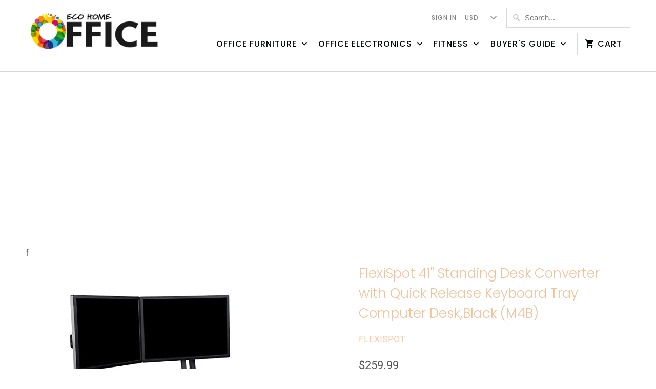

--- FILE ---
content_type: text/html; charset=utf-8
request_url: https://ecohomeoffice.com/products/flexispot-41-standing-desk-converter-with-quick-release-keyboard-tray-computer-desk-black-m4b
body_size: 18946
content:
<!DOCTYPE html>
<html lang="en">
  <head>
    <meta charset="utf-8">
    <meta http-equiv="cleartype" content="on">
    <meta name="robots" content="index,follow">
    
    <script data-ad-client="ca-pub-1891789569985747" async src="https://pagead2.googlesyndication.com/pagead/js/adsbygoogle.js"></script>

    
    <title>FlexiSpot 41&quot; Standing Desk Converter with Quick Release Keyboard Tray - Eco home office</title>

    
      <meta name="description" content="Brand: FLEXISPOTColor: BlackFeatures: Fit in most standard cubicle corners Straight up &amp;amp; down movement - our space-saving workstation rises and folds vertically, within its own footprint. Smooth &amp;amp; easy adjustments - our single-handle design makes it Super easy to safely adjust the height of the desk. You never " />
    

    

<meta name="author" content="Eco home office">
<meta property="og:url" content="https://ecohomeoffice.com/products/flexispot-41-standing-desk-converter-with-quick-release-keyboard-tray-computer-desk-black-m4b">
<meta property="og:site_name" content="Eco home office">


  <meta property="og:type" content="product">
  <meta property="og:title" content="FlexiSpot 41&quot; Standing Desk Converter with Quick Release Keyboard Tray Computer Desk,Black (M4B)">
  
    <meta property="og:image" content="http://ecohomeoffice.com/cdn/shop/products/41p1IiitmHL_600x.jpg?v=1570113878">
    <meta property="og:image:secure_url" content="https://ecohomeoffice.com/cdn/shop/products/41p1IiitmHL_600x.jpg?v=1570113878">
    
  
    <meta property="og:image" content="http://ecohomeoffice.com/cdn/shop/products/41nM14PPHcL_600x.jpg?v=1570113878">
    <meta property="og:image:secure_url" content="https://ecohomeoffice.com/cdn/shop/products/41nM14PPHcL_600x.jpg?v=1570113878">
    
  
    <meta property="og:image" content="http://ecohomeoffice.com/cdn/shop/products/51NagbbxKNL_600x.jpg?v=1570113878">
    <meta property="og:image:secure_url" content="https://ecohomeoffice.com/cdn/shop/products/51NagbbxKNL_600x.jpg?v=1570113878">
    
  
  <meta property="og:price:amount" content="259.99">
  <meta property="og:price:currency" content="USD">


  <meta property="og:description" content="Brand: FLEXISPOTColor: BlackFeatures: Fit in most standard cubicle corners Straight up &amp;amp; down movement - our space-saving workstation rises and folds vertically, within its own footprint. Smooth &amp;amp; easy adjustments - our single-handle design makes it Super easy to safely adjust the height of the desk. You never ">




<meta name="twitter:card" content="summary">

  <meta name="twitter:title" content="FlexiSpot 41" Standing Desk Converter with Quick Release Keyboard Tray Computer Desk,Black (M4B)">
  <meta name="twitter:description" content="Brand: FLEXISPOTColor: BlackFeatures: Fit in most standard cubicle corners Straight up &amp;amp; down movement - our space-saving workstation rises and folds vertically, within its own footprint. Smooth &amp;amp; easy adjustments - our single-handle design makes it Super easy to safely adjust the height of the desk. You never need to use two hands or extra force like with some other brands. Quick-release keyboard tray - our full-sized keyboard tray features a deeper work surface to fit a larger keyboard, mouse, etc. Ergonomic benefits for every height - whether you&#39;re 5&#39;1&quot; or 6&#39;1&quot;, you can comfortably shift from sitting to standing with 12 different height levels. Details: General description Flexi Spot desktop workstation provides an easy way to transition between sitting and standing throughout the workday. This M4B is specially designed for most standard cubicle corners. Our spacious desks offer a">
  <meta name="twitter:image" content="https://ecohomeoffice.com/cdn/shop/products/41p1IiitmHL_240x.jpg?v=1570113878">
  <meta name="twitter:image:width" content="240">
  <meta name="twitter:image:height" content="240">



    
    

    <!-- Mobile Specific Metas -->
    <meta name="HandheldFriendly" content="True">
    <meta name="MobileOptimized" content="320">
    <meta name="viewport" content="width=device-width,initial-scale=1">
    <meta name="theme-color" content="#ffffff">

    <!-- Stylesheets for Mobilia 6.0.0 -->
    <link href="//ecohomeoffice.com/cdn/shop/t/2/assets/styles.scss.css?v=65876113881284225991759259230" rel="stylesheet" type="text/css" media="all" />

    <!-- Icons -->
    
      <link rel="shortcut icon" type="image/png" href="//ecohomeoffice.com/cdn/shop/files/Color_O_logo_32x32.png?v=1614306158">
      <link rel="icon" type="image/png" sizes="192x192" href="//ecohomeoffice.com/cdn/shop/files/Color_O_logo_192x192.png?v=1614306158">
      <link rel="apple-touch-icon" sizes="180x180" href="//ecohomeoffice.com/cdn/shop/files/Color_O_logo_180x180.png?v=1614306158">
      <link rel="icon" type="image/png" sizes="32x32" href="//ecohomeoffice.com/cdn/shop/files/Color_O_logo_32x32.png?v=1614306158">
      <link rel="icon" type="image/png" sizes="16x16" href="//ecohomeoffice.com/cdn/shop/files/Color_O_logo_16x16.png?v=1614306158">
    

    <link rel="canonical" href="https://ecohomeoffice.com/products/flexispot-41-standing-desk-converter-with-quick-release-keyboard-tray-computer-desk-black-m4b" />

    

    <script src="//ecohomeoffice.com/cdn/shop/t/2/assets/app.js?v=59573685665176778181558287974" type="text/javascript"></script>
    <script>window.performance && window.performance.mark && window.performance.mark('shopify.content_for_header.start');</script><meta name="google-site-verification" content="FC-cP7MT4SXsDI0qFSmZezIUghjUBdrgLKsK62ivmjU">
<meta id="shopify-digital-wallet" name="shopify-digital-wallet" content="/8404500531/digital_wallets/dialog">
<meta name="shopify-checkout-api-token" content="dad690d9a615ae04c1749c53e2976ad4">
<meta id="in-context-paypal-metadata" data-shop-id="8404500531" data-venmo-supported="true" data-environment="production" data-locale="en_US" data-paypal-v4="true" data-currency="USD">
<link rel="alternate" type="application/json+oembed" href="https://ecohomeoffice.com/products/flexispot-41-standing-desk-converter-with-quick-release-keyboard-tray-computer-desk-black-m4b.oembed">
<script async="async" src="/checkouts/internal/preloads.js?locale=en-US"></script>
<script id="shopify-features" type="application/json">{"accessToken":"dad690d9a615ae04c1749c53e2976ad4","betas":["rich-media-storefront-analytics"],"domain":"ecohomeoffice.com","predictiveSearch":true,"shopId":8404500531,"locale":"en"}</script>
<script>var Shopify = Shopify || {};
Shopify.shop = "eco-home-office.myshopify.com";
Shopify.locale = "en";
Shopify.currency = {"active":"USD","rate":"1.0"};
Shopify.country = "US";
Shopify.theme = {"name":"Mobiliatokyoecohomeofficemay19","id":41091235891,"schema_name":"Mobilia","schema_version":"6.0.0","theme_store_id":null,"role":"main"};
Shopify.theme.handle = "null";
Shopify.theme.style = {"id":null,"handle":null};
Shopify.cdnHost = "ecohomeoffice.com/cdn";
Shopify.routes = Shopify.routes || {};
Shopify.routes.root = "/";</script>
<script type="module">!function(o){(o.Shopify=o.Shopify||{}).modules=!0}(window);</script>
<script>!function(o){function n(){var o=[];function n(){o.push(Array.prototype.slice.apply(arguments))}return n.q=o,n}var t=o.Shopify=o.Shopify||{};t.loadFeatures=n(),t.autoloadFeatures=n()}(window);</script>
<script id="shop-js-analytics" type="application/json">{"pageType":"product"}</script>
<script defer="defer" async type="module" src="//ecohomeoffice.com/cdn/shopifycloud/shop-js/modules/v2/client.init-shop-cart-sync_BT-GjEfc.en.esm.js"></script>
<script defer="defer" async type="module" src="//ecohomeoffice.com/cdn/shopifycloud/shop-js/modules/v2/chunk.common_D58fp_Oc.esm.js"></script>
<script defer="defer" async type="module" src="//ecohomeoffice.com/cdn/shopifycloud/shop-js/modules/v2/chunk.modal_xMitdFEc.esm.js"></script>
<script type="module">
  await import("//ecohomeoffice.com/cdn/shopifycloud/shop-js/modules/v2/client.init-shop-cart-sync_BT-GjEfc.en.esm.js");
await import("//ecohomeoffice.com/cdn/shopifycloud/shop-js/modules/v2/chunk.common_D58fp_Oc.esm.js");
await import("//ecohomeoffice.com/cdn/shopifycloud/shop-js/modules/v2/chunk.modal_xMitdFEc.esm.js");

  window.Shopify.SignInWithShop?.initShopCartSync?.({"fedCMEnabled":true,"windoidEnabled":true});

</script>
<script>(function() {
  var isLoaded = false;
  function asyncLoad() {
    if (isLoaded) return;
    isLoaded = true;
    var urls = ["https:\/\/cdn.shopify.com\/s\/files\/1\/0084\/0450\/0531\/t\/2\/assets\/spreadrwidget.js?v=1693652412\u0026shop=eco-home-office.myshopify.com"];
    for (var i = 0; i < urls.length; i++) {
      var s = document.createElement('script');
      s.type = 'text/javascript';
      s.async = true;
      s.src = urls[i];
      var x = document.getElementsByTagName('script')[0];
      x.parentNode.insertBefore(s, x);
    }
  };
  if(window.attachEvent) {
    window.attachEvent('onload', asyncLoad);
  } else {
    window.addEventListener('load', asyncLoad, false);
  }
})();</script>
<script id="__st">var __st={"a":8404500531,"offset":-18000,"reqid":"24995c47-6ef1-4330-aced-e341bb9bb5c1-1769262620","pageurl":"ecohomeoffice.com\/products\/flexispot-41-standing-desk-converter-with-quick-release-keyboard-tray-computer-desk-black-m4b","u":"21e81855c2b7","p":"product","rtyp":"product","rid":2036701888563};</script>
<script>window.ShopifyPaypalV4VisibilityTracking = true;</script>
<script id="captcha-bootstrap">!function(){'use strict';const t='contact',e='account',n='new_comment',o=[[t,t],['blogs',n],['comments',n],[t,'customer']],c=[[e,'customer_login'],[e,'guest_login'],[e,'recover_customer_password'],[e,'create_customer']],r=t=>t.map((([t,e])=>`form[action*='/${t}']:not([data-nocaptcha='true']) input[name='form_type'][value='${e}']`)).join(','),a=t=>()=>t?[...document.querySelectorAll(t)].map((t=>t.form)):[];function s(){const t=[...o],e=r(t);return a(e)}const i='password',u='form_key',d=['recaptcha-v3-token','g-recaptcha-response','h-captcha-response',i],f=()=>{try{return window.sessionStorage}catch{return}},m='__shopify_v',_=t=>t.elements[u];function p(t,e,n=!1){try{const o=window.sessionStorage,c=JSON.parse(o.getItem(e)),{data:r}=function(t){const{data:e,action:n}=t;return t[m]||n?{data:e,action:n}:{data:t,action:n}}(c);for(const[e,n]of Object.entries(r))t.elements[e]&&(t.elements[e].value=n);n&&o.removeItem(e)}catch(o){console.error('form repopulation failed',{error:o})}}const l='form_type',E='cptcha';function T(t){t.dataset[E]=!0}const w=window,h=w.document,L='Shopify',v='ce_forms',y='captcha';let A=!1;((t,e)=>{const n=(g='f06e6c50-85a8-45c8-87d0-21a2b65856fe',I='https://cdn.shopify.com/shopifycloud/storefront-forms-hcaptcha/ce_storefront_forms_captcha_hcaptcha.v1.5.2.iife.js',D={infoText:'Protected by hCaptcha',privacyText:'Privacy',termsText:'Terms'},(t,e,n)=>{const o=w[L][v],c=o.bindForm;if(c)return c(t,g,e,D).then(n);var r;o.q.push([[t,g,e,D],n]),r=I,A||(h.body.append(Object.assign(h.createElement('script'),{id:'captcha-provider',async:!0,src:r})),A=!0)});var g,I,D;w[L]=w[L]||{},w[L][v]=w[L][v]||{},w[L][v].q=[],w[L][y]=w[L][y]||{},w[L][y].protect=function(t,e){n(t,void 0,e),T(t)},Object.freeze(w[L][y]),function(t,e,n,w,h,L){const[v,y,A,g]=function(t,e,n){const i=e?o:[],u=t?c:[],d=[...i,...u],f=r(d),m=r(i),_=r(d.filter((([t,e])=>n.includes(e))));return[a(f),a(m),a(_),s()]}(w,h,L),I=t=>{const e=t.target;return e instanceof HTMLFormElement?e:e&&e.form},D=t=>v().includes(t);t.addEventListener('submit',(t=>{const e=I(t);if(!e)return;const n=D(e)&&!e.dataset.hcaptchaBound&&!e.dataset.recaptchaBound,o=_(e),c=g().includes(e)&&(!o||!o.value);(n||c)&&t.preventDefault(),c&&!n&&(function(t){try{if(!f())return;!function(t){const e=f();if(!e)return;const n=_(t);if(!n)return;const o=n.value;o&&e.removeItem(o)}(t);const e=Array.from(Array(32),(()=>Math.random().toString(36)[2])).join('');!function(t,e){_(t)||t.append(Object.assign(document.createElement('input'),{type:'hidden',name:u})),t.elements[u].value=e}(t,e),function(t,e){const n=f();if(!n)return;const o=[...t.querySelectorAll(`input[type='${i}']`)].map((({name:t})=>t)),c=[...d,...o],r={};for(const[a,s]of new FormData(t).entries())c.includes(a)||(r[a]=s);n.setItem(e,JSON.stringify({[m]:1,action:t.action,data:r}))}(t,e)}catch(e){console.error('failed to persist form',e)}}(e),e.submit())}));const S=(t,e)=>{t&&!t.dataset[E]&&(n(t,e.some((e=>e===t))),T(t))};for(const o of['focusin','change'])t.addEventListener(o,(t=>{const e=I(t);D(e)&&S(e,y())}));const B=e.get('form_key'),M=e.get(l),P=B&&M;t.addEventListener('DOMContentLoaded',(()=>{const t=y();if(P)for(const e of t)e.elements[l].value===M&&p(e,B);[...new Set([...A(),...v().filter((t=>'true'===t.dataset.shopifyCaptcha))])].forEach((e=>S(e,t)))}))}(h,new URLSearchParams(w.location.search),n,t,e,['guest_login'])})(!0,!0)}();</script>
<script integrity="sha256-4kQ18oKyAcykRKYeNunJcIwy7WH5gtpwJnB7kiuLZ1E=" data-source-attribution="shopify.loadfeatures" defer="defer" src="//ecohomeoffice.com/cdn/shopifycloud/storefront/assets/storefront/load_feature-a0a9edcb.js" crossorigin="anonymous"></script>
<script data-source-attribution="shopify.dynamic_checkout.dynamic.init">var Shopify=Shopify||{};Shopify.PaymentButton=Shopify.PaymentButton||{isStorefrontPortableWallets:!0,init:function(){window.Shopify.PaymentButton.init=function(){};var t=document.createElement("script");t.src="https://ecohomeoffice.com/cdn/shopifycloud/portable-wallets/latest/portable-wallets.en.js",t.type="module",document.head.appendChild(t)}};
</script>
<script data-source-attribution="shopify.dynamic_checkout.buyer_consent">
  function portableWalletsHideBuyerConsent(e){var t=document.getElementById("shopify-buyer-consent"),n=document.getElementById("shopify-subscription-policy-button");t&&n&&(t.classList.add("hidden"),t.setAttribute("aria-hidden","true"),n.removeEventListener("click",e))}function portableWalletsShowBuyerConsent(e){var t=document.getElementById("shopify-buyer-consent"),n=document.getElementById("shopify-subscription-policy-button");t&&n&&(t.classList.remove("hidden"),t.removeAttribute("aria-hidden"),n.addEventListener("click",e))}window.Shopify?.PaymentButton&&(window.Shopify.PaymentButton.hideBuyerConsent=portableWalletsHideBuyerConsent,window.Shopify.PaymentButton.showBuyerConsent=portableWalletsShowBuyerConsent);
</script>
<script data-source-attribution="shopify.dynamic_checkout.cart.bootstrap">document.addEventListener("DOMContentLoaded",(function(){function t(){return document.querySelector("shopify-accelerated-checkout-cart, shopify-accelerated-checkout")}if(t())Shopify.PaymentButton.init();else{new MutationObserver((function(e,n){t()&&(Shopify.PaymentButton.init(),n.disconnect())})).observe(document.body,{childList:!0,subtree:!0})}}));
</script>
<link id="shopify-accelerated-checkout-styles" rel="stylesheet" media="screen" href="https://ecohomeoffice.com/cdn/shopifycloud/portable-wallets/latest/accelerated-checkout-backwards-compat.css" crossorigin="anonymous">
<style id="shopify-accelerated-checkout-cart">
        #shopify-buyer-consent {
  margin-top: 1em;
  display: inline-block;
  width: 100%;
}

#shopify-buyer-consent.hidden {
  display: none;
}

#shopify-subscription-policy-button {
  background: none;
  border: none;
  padding: 0;
  text-decoration: underline;
  font-size: inherit;
  cursor: pointer;
}

#shopify-subscription-policy-button::before {
  box-shadow: none;
}

      </style>

<script>window.performance && window.performance.mark && window.performance.mark('shopify.content_for_header.end');</script>

    <noscript>
      <style>
        .image__fallback {
          width: 100vw;
          display: block !important;
          max-width: 100vw !important;
          margin-bottom: 0;
        }
        .no-js-only {
          display: inherit !important;
        }
        .icon-cart.cart-button {
          display: none;
        }
        .lazyload {
          opacity: 1;
          -webkit-filter: blur(0);
          filter: blur(0);
        }
        .animate_right,
        .animate_left,
        .animate_up,
        .animate_down {
          opacity: 1;
        }
        .flexslider .slides>li {
          display: block;
        }
        .product_section:not(.product_slideshow_animation--slide) .flexslider.product_gallery .slides li {
          display: block !important;
        }
        .product_section .product_form {
          opacity: 1;
        }
        .multi_select,
        form .select {
          display: block !important;
        }
        .swatch_options {
          display: none;
        }
      </style>
    </noscript>
  <link href="https://monorail-edge.shopifysvc.com" rel="dns-prefetch">
<script>(function(){if ("sendBeacon" in navigator && "performance" in window) {try {var session_token_from_headers = performance.getEntriesByType('navigation')[0].serverTiming.find(x => x.name == '_s').description;} catch {var session_token_from_headers = undefined;}var session_cookie_matches = document.cookie.match(/_shopify_s=([^;]*)/);var session_token_from_cookie = session_cookie_matches && session_cookie_matches.length === 2 ? session_cookie_matches[1] : "";var session_token = session_token_from_headers || session_token_from_cookie || "";function handle_abandonment_event(e) {var entries = performance.getEntries().filter(function(entry) {return /monorail-edge.shopifysvc.com/.test(entry.name);});if (!window.abandonment_tracked && entries.length === 0) {window.abandonment_tracked = true;var currentMs = Date.now();var navigation_start = performance.timing.navigationStart;var payload = {shop_id: 8404500531,url: window.location.href,navigation_start,duration: currentMs - navigation_start,session_token,page_type: "product"};window.navigator.sendBeacon("https://monorail-edge.shopifysvc.com/v1/produce", JSON.stringify({schema_id: "online_store_buyer_site_abandonment/1.1",payload: payload,metadata: {event_created_at_ms: currentMs,event_sent_at_ms: currentMs}}));}}window.addEventListener('pagehide', handle_abandonment_event);}}());</script>
<script id="web-pixels-manager-setup">(function e(e,d,r,n,o){if(void 0===o&&(o={}),!Boolean(null===(a=null===(i=window.Shopify)||void 0===i?void 0:i.analytics)||void 0===a?void 0:a.replayQueue)){var i,a;window.Shopify=window.Shopify||{};var t=window.Shopify;t.analytics=t.analytics||{};var s=t.analytics;s.replayQueue=[],s.publish=function(e,d,r){return s.replayQueue.push([e,d,r]),!0};try{self.performance.mark("wpm:start")}catch(e){}var l=function(){var e={modern:/Edge?\/(1{2}[4-9]|1[2-9]\d|[2-9]\d{2}|\d{4,})\.\d+(\.\d+|)|Firefox\/(1{2}[4-9]|1[2-9]\d|[2-9]\d{2}|\d{4,})\.\d+(\.\d+|)|Chrom(ium|e)\/(9{2}|\d{3,})\.\d+(\.\d+|)|(Maci|X1{2}).+ Version\/(15\.\d+|(1[6-9]|[2-9]\d|\d{3,})\.\d+)([,.]\d+|)( \(\w+\)|)( Mobile\/\w+|) Safari\/|Chrome.+OPR\/(9{2}|\d{3,})\.\d+\.\d+|(CPU[ +]OS|iPhone[ +]OS|CPU[ +]iPhone|CPU IPhone OS|CPU iPad OS)[ +]+(15[._]\d+|(1[6-9]|[2-9]\d|\d{3,})[._]\d+)([._]\d+|)|Android:?[ /-](13[3-9]|1[4-9]\d|[2-9]\d{2}|\d{4,})(\.\d+|)(\.\d+|)|Android.+Firefox\/(13[5-9]|1[4-9]\d|[2-9]\d{2}|\d{4,})\.\d+(\.\d+|)|Android.+Chrom(ium|e)\/(13[3-9]|1[4-9]\d|[2-9]\d{2}|\d{4,})\.\d+(\.\d+|)|SamsungBrowser\/([2-9]\d|\d{3,})\.\d+/,legacy:/Edge?\/(1[6-9]|[2-9]\d|\d{3,})\.\d+(\.\d+|)|Firefox\/(5[4-9]|[6-9]\d|\d{3,})\.\d+(\.\d+|)|Chrom(ium|e)\/(5[1-9]|[6-9]\d|\d{3,})\.\d+(\.\d+|)([\d.]+$|.*Safari\/(?![\d.]+ Edge\/[\d.]+$))|(Maci|X1{2}).+ Version\/(10\.\d+|(1[1-9]|[2-9]\d|\d{3,})\.\d+)([,.]\d+|)( \(\w+\)|)( Mobile\/\w+|) Safari\/|Chrome.+OPR\/(3[89]|[4-9]\d|\d{3,})\.\d+\.\d+|(CPU[ +]OS|iPhone[ +]OS|CPU[ +]iPhone|CPU IPhone OS|CPU iPad OS)[ +]+(10[._]\d+|(1[1-9]|[2-9]\d|\d{3,})[._]\d+)([._]\d+|)|Android:?[ /-](13[3-9]|1[4-9]\d|[2-9]\d{2}|\d{4,})(\.\d+|)(\.\d+|)|Mobile Safari.+OPR\/([89]\d|\d{3,})\.\d+\.\d+|Android.+Firefox\/(13[5-9]|1[4-9]\d|[2-9]\d{2}|\d{4,})\.\d+(\.\d+|)|Android.+Chrom(ium|e)\/(13[3-9]|1[4-9]\d|[2-9]\d{2}|\d{4,})\.\d+(\.\d+|)|Android.+(UC? ?Browser|UCWEB|U3)[ /]?(15\.([5-9]|\d{2,})|(1[6-9]|[2-9]\d|\d{3,})\.\d+)\.\d+|SamsungBrowser\/(5\.\d+|([6-9]|\d{2,})\.\d+)|Android.+MQ{2}Browser\/(14(\.(9|\d{2,})|)|(1[5-9]|[2-9]\d|\d{3,})(\.\d+|))(\.\d+|)|K[Aa][Ii]OS\/(3\.\d+|([4-9]|\d{2,})\.\d+)(\.\d+|)/},d=e.modern,r=e.legacy,n=navigator.userAgent;return n.match(d)?"modern":n.match(r)?"legacy":"unknown"}(),u="modern"===l?"modern":"legacy",c=(null!=n?n:{modern:"",legacy:""})[u],f=function(e){return[e.baseUrl,"/wpm","/b",e.hashVersion,"modern"===e.buildTarget?"m":"l",".js"].join("")}({baseUrl:d,hashVersion:r,buildTarget:u}),m=function(e){var d=e.version,r=e.bundleTarget,n=e.surface,o=e.pageUrl,i=e.monorailEndpoint;return{emit:function(e){var a=e.status,t=e.errorMsg,s=(new Date).getTime(),l=JSON.stringify({metadata:{event_sent_at_ms:s},events:[{schema_id:"web_pixels_manager_load/3.1",payload:{version:d,bundle_target:r,page_url:o,status:a,surface:n,error_msg:t},metadata:{event_created_at_ms:s}}]});if(!i)return console&&console.warn&&console.warn("[Web Pixels Manager] No Monorail endpoint provided, skipping logging."),!1;try{return self.navigator.sendBeacon.bind(self.navigator)(i,l)}catch(e){}var u=new XMLHttpRequest;try{return u.open("POST",i,!0),u.setRequestHeader("Content-Type","text/plain"),u.send(l),!0}catch(e){return console&&console.warn&&console.warn("[Web Pixels Manager] Got an unhandled error while logging to Monorail."),!1}}}}({version:r,bundleTarget:l,surface:e.surface,pageUrl:self.location.href,monorailEndpoint:e.monorailEndpoint});try{o.browserTarget=l,function(e){var d=e.src,r=e.async,n=void 0===r||r,o=e.onload,i=e.onerror,a=e.sri,t=e.scriptDataAttributes,s=void 0===t?{}:t,l=document.createElement("script"),u=document.querySelector("head"),c=document.querySelector("body");if(l.async=n,l.src=d,a&&(l.integrity=a,l.crossOrigin="anonymous"),s)for(var f in s)if(Object.prototype.hasOwnProperty.call(s,f))try{l.dataset[f]=s[f]}catch(e){}if(o&&l.addEventListener("load",o),i&&l.addEventListener("error",i),u)u.appendChild(l);else{if(!c)throw new Error("Did not find a head or body element to append the script");c.appendChild(l)}}({src:f,async:!0,onload:function(){if(!function(){var e,d;return Boolean(null===(d=null===(e=window.Shopify)||void 0===e?void 0:e.analytics)||void 0===d?void 0:d.initialized)}()){var d=window.webPixelsManager.init(e)||void 0;if(d){var r=window.Shopify.analytics;r.replayQueue.forEach((function(e){var r=e[0],n=e[1],o=e[2];d.publishCustomEvent(r,n,o)})),r.replayQueue=[],r.publish=d.publishCustomEvent,r.visitor=d.visitor,r.initialized=!0}}},onerror:function(){return m.emit({status:"failed",errorMsg:"".concat(f," has failed to load")})},sri:function(e){var d=/^sha384-[A-Za-z0-9+/=]+$/;return"string"==typeof e&&d.test(e)}(c)?c:"",scriptDataAttributes:o}),m.emit({status:"loading"})}catch(e){m.emit({status:"failed",errorMsg:(null==e?void 0:e.message)||"Unknown error"})}}})({shopId: 8404500531,storefrontBaseUrl: "https://ecohomeoffice.com",extensionsBaseUrl: "https://extensions.shopifycdn.com/cdn/shopifycloud/web-pixels-manager",monorailEndpoint: "https://monorail-edge.shopifysvc.com/unstable/produce_batch",surface: "storefront-renderer",enabledBetaFlags: ["2dca8a86"],webPixelsConfigList: [{"id":"76480599","eventPayloadVersion":"v1","runtimeContext":"LAX","scriptVersion":"1","type":"CUSTOM","privacyPurposes":["ANALYTICS"],"name":"Google Analytics tag (migrated)"},{"id":"shopify-app-pixel","configuration":"{}","eventPayloadVersion":"v1","runtimeContext":"STRICT","scriptVersion":"0450","apiClientId":"shopify-pixel","type":"APP","privacyPurposes":["ANALYTICS","MARKETING"]},{"id":"shopify-custom-pixel","eventPayloadVersion":"v1","runtimeContext":"LAX","scriptVersion":"0450","apiClientId":"shopify-pixel","type":"CUSTOM","privacyPurposes":["ANALYTICS","MARKETING"]}],isMerchantRequest: false,initData: {"shop":{"name":"Eco home office","paymentSettings":{"currencyCode":"USD"},"myshopifyDomain":"eco-home-office.myshopify.com","countryCode":"US","storefrontUrl":"https:\/\/ecohomeoffice.com"},"customer":null,"cart":null,"checkout":null,"productVariants":[{"price":{"amount":259.99,"currencyCode":"USD"},"product":{"title":"FlexiSpot 41\" Standing Desk Converter with Quick Release Keyboard Tray Computer Desk,Black (M4B)","vendor":"FLEXISPOT","id":"2036701888563","untranslatedTitle":"FlexiSpot 41\" Standing Desk Converter with Quick Release Keyboard Tray Computer Desk,Black (M4B)","url":"\/products\/flexispot-41-standing-desk-converter-with-quick-release-keyboard-tray-computer-desk-black-m4b","type":"Office Furniture and Lighting"},"id":"18067284820019","image":{"src":"\/\/ecohomeoffice.com\/cdn\/shop\/products\/41p1IiitmHL.jpg?v=1570113878"},"sku":"B07DQ34F23","title":"Default Title","untranslatedTitle":"Default Title"}],"purchasingCompany":null},},"https://ecohomeoffice.com/cdn","fcfee988w5aeb613cpc8e4bc33m6693e112",{"modern":"","legacy":""},{"shopId":"8404500531","storefrontBaseUrl":"https:\/\/ecohomeoffice.com","extensionBaseUrl":"https:\/\/extensions.shopifycdn.com\/cdn\/shopifycloud\/web-pixels-manager","surface":"storefront-renderer","enabledBetaFlags":"[\"2dca8a86\"]","isMerchantRequest":"false","hashVersion":"fcfee988w5aeb613cpc8e4bc33m6693e112","publish":"custom","events":"[[\"page_viewed\",{}],[\"product_viewed\",{\"productVariant\":{\"price\":{\"amount\":259.99,\"currencyCode\":\"USD\"},\"product\":{\"title\":\"FlexiSpot 41\\\" Standing Desk Converter with Quick Release Keyboard Tray Computer Desk,Black (M4B)\",\"vendor\":\"FLEXISPOT\",\"id\":\"2036701888563\",\"untranslatedTitle\":\"FlexiSpot 41\\\" Standing Desk Converter with Quick Release Keyboard Tray Computer Desk,Black (M4B)\",\"url\":\"\/products\/flexispot-41-standing-desk-converter-with-quick-release-keyboard-tray-computer-desk-black-m4b\",\"type\":\"Office Furniture and Lighting\"},\"id\":\"18067284820019\",\"image\":{\"src\":\"\/\/ecohomeoffice.com\/cdn\/shop\/products\/41p1IiitmHL.jpg?v=1570113878\"},\"sku\":\"B07DQ34F23\",\"title\":\"Default Title\",\"untranslatedTitle\":\"Default Title\"}}]]"});</script><script>
  window.ShopifyAnalytics = window.ShopifyAnalytics || {};
  window.ShopifyAnalytics.meta = window.ShopifyAnalytics.meta || {};
  window.ShopifyAnalytics.meta.currency = 'USD';
  var meta = {"product":{"id":2036701888563,"gid":"gid:\/\/shopify\/Product\/2036701888563","vendor":"FLEXISPOT","type":"Office Furniture and Lighting","handle":"flexispot-41-standing-desk-converter-with-quick-release-keyboard-tray-computer-desk-black-m4b","variants":[{"id":18067284820019,"price":25999,"name":"FlexiSpot 41\" Standing Desk Converter with Quick Release Keyboard Tray Computer Desk,Black (M4B)","public_title":null,"sku":"B07DQ34F23"}],"remote":false},"page":{"pageType":"product","resourceType":"product","resourceId":2036701888563,"requestId":"24995c47-6ef1-4330-aced-e341bb9bb5c1-1769262620"}};
  for (var attr in meta) {
    window.ShopifyAnalytics.meta[attr] = meta[attr];
  }
</script>
<script class="analytics">
  (function () {
    var customDocumentWrite = function(content) {
      var jquery = null;

      if (window.jQuery) {
        jquery = window.jQuery;
      } else if (window.Checkout && window.Checkout.$) {
        jquery = window.Checkout.$;
      }

      if (jquery) {
        jquery('body').append(content);
      }
    };

    var hasLoggedConversion = function(token) {
      if (token) {
        return document.cookie.indexOf('loggedConversion=' + token) !== -1;
      }
      return false;
    }

    var setCookieIfConversion = function(token) {
      if (token) {
        var twoMonthsFromNow = new Date(Date.now());
        twoMonthsFromNow.setMonth(twoMonthsFromNow.getMonth() + 2);

        document.cookie = 'loggedConversion=' + token + '; expires=' + twoMonthsFromNow;
      }
    }

    var trekkie = window.ShopifyAnalytics.lib = window.trekkie = window.trekkie || [];
    if (trekkie.integrations) {
      return;
    }
    trekkie.methods = [
      'identify',
      'page',
      'ready',
      'track',
      'trackForm',
      'trackLink'
    ];
    trekkie.factory = function(method) {
      return function() {
        var args = Array.prototype.slice.call(arguments);
        args.unshift(method);
        trekkie.push(args);
        return trekkie;
      };
    };
    for (var i = 0; i < trekkie.methods.length; i++) {
      var key = trekkie.methods[i];
      trekkie[key] = trekkie.factory(key);
    }
    trekkie.load = function(config) {
      trekkie.config = config || {};
      trekkie.config.initialDocumentCookie = document.cookie;
      var first = document.getElementsByTagName('script')[0];
      var script = document.createElement('script');
      script.type = 'text/javascript';
      script.onerror = function(e) {
        var scriptFallback = document.createElement('script');
        scriptFallback.type = 'text/javascript';
        scriptFallback.onerror = function(error) {
                var Monorail = {
      produce: function produce(monorailDomain, schemaId, payload) {
        var currentMs = new Date().getTime();
        var event = {
          schema_id: schemaId,
          payload: payload,
          metadata: {
            event_created_at_ms: currentMs,
            event_sent_at_ms: currentMs
          }
        };
        return Monorail.sendRequest("https://" + monorailDomain + "/v1/produce", JSON.stringify(event));
      },
      sendRequest: function sendRequest(endpointUrl, payload) {
        // Try the sendBeacon API
        if (window && window.navigator && typeof window.navigator.sendBeacon === 'function' && typeof window.Blob === 'function' && !Monorail.isIos12()) {
          var blobData = new window.Blob([payload], {
            type: 'text/plain'
          });

          if (window.navigator.sendBeacon(endpointUrl, blobData)) {
            return true;
          } // sendBeacon was not successful

        } // XHR beacon

        var xhr = new XMLHttpRequest();

        try {
          xhr.open('POST', endpointUrl);
          xhr.setRequestHeader('Content-Type', 'text/plain');
          xhr.send(payload);
        } catch (e) {
          console.log(e);
        }

        return false;
      },
      isIos12: function isIos12() {
        return window.navigator.userAgent.lastIndexOf('iPhone; CPU iPhone OS 12_') !== -1 || window.navigator.userAgent.lastIndexOf('iPad; CPU OS 12_') !== -1;
      }
    };
    Monorail.produce('monorail-edge.shopifysvc.com',
      'trekkie_storefront_load_errors/1.1',
      {shop_id: 8404500531,
      theme_id: 41091235891,
      app_name: "storefront",
      context_url: window.location.href,
      source_url: "//ecohomeoffice.com/cdn/s/trekkie.storefront.8d95595f799fbf7e1d32231b9a28fd43b70c67d3.min.js"});

        };
        scriptFallback.async = true;
        scriptFallback.src = '//ecohomeoffice.com/cdn/s/trekkie.storefront.8d95595f799fbf7e1d32231b9a28fd43b70c67d3.min.js';
        first.parentNode.insertBefore(scriptFallback, first);
      };
      script.async = true;
      script.src = '//ecohomeoffice.com/cdn/s/trekkie.storefront.8d95595f799fbf7e1d32231b9a28fd43b70c67d3.min.js';
      first.parentNode.insertBefore(script, first);
    };
    trekkie.load(
      {"Trekkie":{"appName":"storefront","development":false,"defaultAttributes":{"shopId":8404500531,"isMerchantRequest":null,"themeId":41091235891,"themeCityHash":"3073704809833075564","contentLanguage":"en","currency":"USD","eventMetadataId":"5343deae-439e-4223-819a-222720a41b5d"},"isServerSideCookieWritingEnabled":true,"monorailRegion":"shop_domain","enabledBetaFlags":["65f19447"]},"Session Attribution":{},"S2S":{"facebookCapiEnabled":false,"source":"trekkie-storefront-renderer","apiClientId":580111}}
    );

    var loaded = false;
    trekkie.ready(function() {
      if (loaded) return;
      loaded = true;

      window.ShopifyAnalytics.lib = window.trekkie;

      var originalDocumentWrite = document.write;
      document.write = customDocumentWrite;
      try { window.ShopifyAnalytics.merchantGoogleAnalytics.call(this); } catch(error) {};
      document.write = originalDocumentWrite;

      window.ShopifyAnalytics.lib.page(null,{"pageType":"product","resourceType":"product","resourceId":2036701888563,"requestId":"24995c47-6ef1-4330-aced-e341bb9bb5c1-1769262620","shopifyEmitted":true});

      var match = window.location.pathname.match(/checkouts\/(.+)\/(thank_you|post_purchase)/)
      var token = match? match[1]: undefined;
      if (!hasLoggedConversion(token)) {
        setCookieIfConversion(token);
        window.ShopifyAnalytics.lib.track("Viewed Product",{"currency":"USD","variantId":18067284820019,"productId":2036701888563,"productGid":"gid:\/\/shopify\/Product\/2036701888563","name":"FlexiSpot 41\" Standing Desk Converter with Quick Release Keyboard Tray Computer Desk,Black (M4B)","price":"259.99","sku":"B07DQ34F23","brand":"FLEXISPOT","variant":null,"category":"Office Furniture and Lighting","nonInteraction":true,"remote":false},undefined,undefined,{"shopifyEmitted":true});
      window.ShopifyAnalytics.lib.track("monorail:\/\/trekkie_storefront_viewed_product\/1.1",{"currency":"USD","variantId":18067284820019,"productId":2036701888563,"productGid":"gid:\/\/shopify\/Product\/2036701888563","name":"FlexiSpot 41\" Standing Desk Converter with Quick Release Keyboard Tray Computer Desk,Black (M4B)","price":"259.99","sku":"B07DQ34F23","brand":"FLEXISPOT","variant":null,"category":"Office Furniture and Lighting","nonInteraction":true,"remote":false,"referer":"https:\/\/ecohomeoffice.com\/products\/flexispot-41-standing-desk-converter-with-quick-release-keyboard-tray-computer-desk-black-m4b"});
      }
    });


        var eventsListenerScript = document.createElement('script');
        eventsListenerScript.async = true;
        eventsListenerScript.src = "//ecohomeoffice.com/cdn/shopifycloud/storefront/assets/shop_events_listener-3da45d37.js";
        document.getElementsByTagName('head')[0].appendChild(eventsListenerScript);

})();</script>
  <script>
  if (!window.ga || (window.ga && typeof window.ga !== 'function')) {
    window.ga = function ga() {
      (window.ga.q = window.ga.q || []).push(arguments);
      if (window.Shopify && window.Shopify.analytics && typeof window.Shopify.analytics.publish === 'function') {
        window.Shopify.analytics.publish("ga_stub_called", {}, {sendTo: "google_osp_migration"});
      }
      console.error("Shopify's Google Analytics stub called with:", Array.from(arguments), "\nSee https://help.shopify.com/manual/promoting-marketing/pixels/pixel-migration#google for more information.");
    };
    if (window.Shopify && window.Shopify.analytics && typeof window.Shopify.analytics.publish === 'function') {
      window.Shopify.analytics.publish("ga_stub_initialized", {}, {sendTo: "google_osp_migration"});
    }
  }
</script>
<script
  defer
  src="https://ecohomeoffice.com/cdn/shopifycloud/perf-kit/shopify-perf-kit-3.0.4.min.js"
  data-application="storefront-renderer"
  data-shop-id="8404500531"
  data-render-region="gcp-us-east1"
  data-page-type="product"
  data-theme-instance-id="41091235891"
  data-theme-name="Mobilia"
  data-theme-version="6.0.0"
  data-monorail-region="shop_domain"
  data-resource-timing-sampling-rate="10"
  data-shs="true"
  data-shs-beacon="true"
  data-shs-export-with-fetch="true"
  data-shs-logs-sample-rate="1"
  data-shs-beacon-endpoint="https://ecohomeoffice.com/api/collect"
></script>
</head>
  <body class="product"
    data-money-format="${{amount}}">

    <div id="shopify-section-header" class="shopify-section header-section">


<div class="header header_border">
  <div class="container content">
    <div class="sixteen columns">
      <div class="nav">
        <div class="four columns logo header-logo">
          <a href="https://ecohomeoffice.com" title="Eco home office">
            
              <img src="//ecohomeoffice.com/cdn/shop/files/Eco_Home_office_Logo_280x@2x.png?v=1614305999" alt="Eco home office" />
            
          </a>
        </div>
        <div class="mobile_hidden mobile_menu_container" role="navigation">
          <ul class="top_menu search_nav">
            
            
            
            
              
                <li>
                  <a href="https://shopify.com/8404500531/account?locale=en&amp;region_country=US" id="customer_login_link">Sign in</a>
                </li>
              
            
            
              <li>
                <select id="currencies" class="currencies " name="currencies">
  
  
  <option value="USD" selected="selected">USD</option>
  
    
  
    
    <option value="CAD">CAD</option>
    
  
    
    <option value="INR">INR</option>
    
  
    
    <option value="GBP">GBP</option>
    
  
    
    <option value="AUD">AUD</option>
    
  
    
    <option value="EUR">EUR</option>
    
  
    
    <option value="JPY">JPY</option>
    
  
</select>
              </li>
            
            
              <li>
                <form class="search" action="/search">
                  
                  <input type="text" name="q" class="search_box" placeholder="Search..." value="" autocapitalize="off" autocomplete="off" autocorrect="off" />
                </form>
              </li>
            
          </ul>
          <!-- Main Nav -->
          <ul class="main menu">
            
            
              
              

              
                

  
    <li class="dropdown sub-menu" aria-haspopup="true" aria-expanded="false">

      <a 
          class=""
        >
        Office Furniture <span class="icon-arrow-down"></span>
      </a>

      <ul class="menu-dropdown animated fadeInUp">
        
          
            <li><a href="/collections/computer-armoires">Computer Armoires</a></li>
          
        
          
            <li><a href="/collections/drafting-tables">Drafting Tables</a></li>
          
        
          
            <li><a href="/collections/file-cabinets">File Cabinets</a></li>
          
        
          
            <li><a href="/collections/home-office-bookcases">Home Office Bookcases</a></li>
          
        
          
            <li><a href="/collections/home-office-cabinets">Home Office Cabinets</a></li>
          
        
          
            <li><a href="/collections/home-office-chairs">Home Office Chairs</a></li>
          
        
          
            <li><a href="/collections/home-office-desks">Home Office Desks</a></li>
          
        
          
            <li><a href="/collections/home-office-furniture-sets">Home Office Furniture Sets</a></li>
          
        
          
            <li><a href="/collections/office-chairs">Office Chairs</a></li>
          
        
          
            <li><a href="/collections/office-desks">Office Desks</a></li>
          
        
          
            <li><a href="/collections/office-furniture-and-lighting">Office Furniture and Lighting</a></li>
          
        
          
            <li><a href="/collections/office-lighting-desk-lamps">Office Lighting Desk Lamps</a></li>
          
        
      </ul>
    </li>
  


              
            
              
              

              
                

  
    <li class="dropdown sub-menu" aria-haspopup="true" aria-expanded="false">

      <a 
          class=""
        >
        Office Electronics <span class="icon-arrow-down"></span>
      </a>

      <ul class="menu-dropdown animated fadeInUp">
        
          
            <li><a href="/collections/office-copiers">Office Copiers</a></li>
          
        
          
            <li><a href="/collections/office-electronics">Office Electronics</a></li>
          
        
          
            <li><a href="/collections/office-printers">Office Printers</a></li>
          
        
          
            <li><a href="/collections/point-of-sale-equipment">Point of Sale Equipment</a></li>
          
        
          
            <li><a href="/collections/video-projectors">Video Projectors</a></li>
          
        
      </ul>
    </li>
  


              
            
              
              

              
                

  
    <li class="dropdown sub-menu" aria-haspopup="true" aria-expanded="false">

      <a 
          class="" href="/collections/cardio-equipment"
        >
        Fitness <span class="icon-arrow-down"></span>
      </a>

      <ul class="menu-dropdown animated fadeInUp">
        
          
            <li><a href="/collections/cardio-equipment">Cardio Equipment</a></li>
          
        
          
            <li><a href="/collections/strength-training-equipment">Strength Training Equipment</a></li>
          
        
      </ul>
    </li>
  


              
            
              
              

              
                

  
    <li class="dropdown sub-menu" aria-haspopup="true" aria-expanded="false">

      <a 
          class="" href="/blogs/buyers-guide"
        >
        Buyer's Guide <span class="icon-arrow-down"></span>
      </a>

      <ul class="menu-dropdown animated fadeInUp">
        
          
            <li><a href="/blogs/buyers-guide/best-home-office-desk-reviews">Best Home Office Desk Reviews</a></li>
          
        
      </ul>
    </li>
  


              
            
          </ul>
        </div>
        <ul class="nav_buttons menu">
          <li class="navicon_button">
            <a href="#" class="navicon" title="Menu" aria-haspopup="true" aria-label="Menu"><span class="icon-menu"></span><span class="button_label">Menu</span></a>
          </li>
          <li>
            <a href="/cart" class="cart_button " title="Cart"><span class="icon-cart"></span><span class="button_label">Cart</span></a>
          </li>
        </ul>
      </div>
    </div>
  </div>
</div>

<div class="nav">
  <ul class="mobile_menu toggle_menu">
    
    <li>
      <form class="search" action="/search">
        
        <input type="text" name="q" class="search_box" placeholder="Search..." value="" />
      </form>
    </li>
    

  <!-- Mobile Menu -->
    <ul class="mobile-mega-menu" role="navigation">

      

      
        
        

        
          

  
        <li class="sub-menu ">
          
            <a href class="text_link">Office Furniture</a>
          
          <span aria-haspopup="true" aria-expanded="false" data-menu-toggle="parent-toggle">+</span>
          <ul data-menu-toggle="visible-toggle">
            
              
                <li >
                  <a href="/collections/computer-armoires">Computer Armoires</a>
                </li>
              
            
              
                <li >
                  <a href="/collections/drafting-tables">Drafting Tables</a>
                </li>
              
            
              
                <li >
                  <a href="/collections/file-cabinets">File Cabinets</a>
                </li>
              
            
              
                <li >
                  <a href="/collections/home-office-bookcases">Home Office Bookcases</a>
                </li>
              
            
              
                <li >
                  <a href="/collections/home-office-cabinets">Home Office Cabinets</a>
                </li>
              
            
              
                <li >
                  <a href="/collections/home-office-chairs">Home Office Chairs</a>
                </li>
              
            
              
                <li >
                  <a href="/collections/home-office-desks">Home Office Desks</a>
                </li>
              
            
              
                <li >
                  <a href="/collections/home-office-furniture-sets">Home Office Furniture Sets</a>
                </li>
              
            
              
                <li >
                  <a href="/collections/office-chairs">Office Chairs</a>
                </li>
              
            
              
                <li >
                  <a href="/collections/office-desks">Office Desks</a>
                </li>
              
            
              
                <li >
                  <a href="/collections/office-furniture-and-lighting">Office Furniture and Lighting</a>
                </li>
              
            
              
                <li >
                  <a href="/collections/office-lighting-desk-lamps">Office Lighting Desk Lamps</a>
                </li>
              
            
          </ul>
        </li>
      


        

      
        
        

        
          

  
        <li class="sub-menu ">
          
            <a href class="text_link">Office Electronics</a>
          
          <span aria-haspopup="true" aria-expanded="false" data-menu-toggle="parent-toggle">+</span>
          <ul data-menu-toggle="visible-toggle">
            
              
                <li >
                  <a href="/collections/office-copiers">Office Copiers</a>
                </li>
              
            
              
                <li >
                  <a href="/collections/office-electronics">Office Electronics</a>
                </li>
              
            
              
                <li >
                  <a href="/collections/office-printers">Office Printers</a>
                </li>
              
            
              
                <li >
                  <a href="/collections/point-of-sale-equipment">Point of Sale Equipment</a>
                </li>
              
            
              
                <li >
                  <a href="/collections/video-projectors">Video Projectors</a>
                </li>
              
            
          </ul>
        </li>
      


        

      
        
        

        
          

  
        <li class="sub-menu ">
          
            <a href="/collections/cardio-equipment">Fitness</a>
          
          <span aria-haspopup="true" aria-expanded="false" data-menu-toggle="parent-toggle">+</span>
          <ul data-menu-toggle="visible-toggle">
            
              
                <li >
                  <a href="/collections/cardio-equipment">Cardio Equipment</a>
                </li>
              
            
              
                <li >
                  <a href="/collections/strength-training-equipment">Strength Training Equipment</a>
                </li>
              
            
          </ul>
        </li>
      


        

      
        
        

        
          

  
        <li class="sub-menu ">
          
            <a href="/blogs/buyers-guide">Buyer's Guide</a>
          
          <span aria-haspopup="true" aria-expanded="false" data-menu-toggle="parent-toggle">+</span>
          <ul data-menu-toggle="visible-toggle">
            
              
                <li >
                  <a href="/blogs/buyers-guide/best-home-office-desk-reviews">Best Home Office Desk Reviews</a>
                </li>
              
            
          </ul>
        </li>
      


        

      
    </ul>

    
    
      
        <li>
          <a href="https://shopify.com/8404500531/account?locale=en&amp;region_country=US" id="customer_login_link">Sign in</a>
        </li>
      
    
    
    <li class="currency-container">
      
        <select id="currencies" class="currencies inline" name="currencies">
  
  
  <option value="USD" selected="selected">USD</option>
  
    
  
    
    <option value="CAD">CAD</option>
    
  
    
    <option value="INR">INR</option>
    
  
    
    <option value="GBP">GBP</option>
    
  
    
    <option value="AUD">AUD</option>
    
  
    
    <option value="EUR">EUR</option>
    
  
    
    <option value="JPY">JPY</option>
    
  
</select>
      
    </li>
  </ul>
</div>
<div class="fixed_header"></div>

<style>
  .header-logo.logo a {
    max-width: 250px;
    padding-top: 10px;
  }

  ul.top_menu {
    padding-top: 0px;
  }

  div.promo_banner {
    background-color: #000000;
    
  }

  

  div.promo_banner a,
  div.promo_banner p,
  .promo_banner-close {
    color: #ffffff;
  }

</style>


</div>

    <div class="container">
        

<div id="shopify-section-product-template" class="shopify-section product-template-section"><div class="sixteen columns">
  <div class="clearfix breadcrumb">
    <div class="right">
      
      
    </div>
  </div>
</div>





  <div class="sixteen columns">
    <div class="product-2036701888563">

f
 <div class="section product_section clearfix thumbnail_position--bottom-thumbnails  product_slideshow_animation--none"
     data-thumbnail="bottom-thumbnails"
     data-slideshow-animation="none"
     data-slideshow-speed="6">

  <div class="eight columns product-image--align-left alpha">
     
<div class="flexslider product_gallery product-2036701888563-gallery product_slider ">
  <ul class="slides">
    
      <li data-thumb="//ecohomeoffice.com/cdn/shop/products/41p1IiitmHL_300x.jpg?v=1570113878" data-title="FlexiSpot 41&quot; Standing Desk Converter with Quick Release Keyboard Tray Computer Desk,Black (M4B)">
        
          <a href="//ecohomeoffice.com/cdn/shop/products/41p1IiitmHL_2048x.jpg?v=1570113878" class="fancybox" data-fancybox-group="2036701888563">
          <div class="image__container" style="max-width: 500px">
            <img  src="//ecohomeoffice.com/cdn/shop/products/41p1IiitmHL_300x.jpg?v=1570113878"
                  alt="FlexiSpot 41&quot; Standing Desk Converter with Quick Release Keyboard Tray Computer Desk,Black (M4B)"
                  class=" lazyload lazyload--fade-in featured_image"
                  data-index="0"
                  data-image-id="11585445363763"
                  data-sizes="auto"
                  data-src="//ecohomeoffice.com/cdn/shop/products/41p1IiitmHL_2048x.jpg?v=1570113878"
                  data-srcset=" //ecohomeoffice.com/cdn/shop/products/41p1IiitmHL_2048x.jpg?v=1570113878 2048w,
                                //ecohomeoffice.com/cdn/shop/products/41p1IiitmHL_1600x.jpg?v=1570113878 1600w,
                                //ecohomeoffice.com/cdn/shop/products/41p1IiitmHL_1200x.jpg?v=1570113878 1200w,
                                //ecohomeoffice.com/cdn/shop/products/41p1IiitmHL_1000x.jpg?v=1570113878 1000w,
                                //ecohomeoffice.com/cdn/shop/products/41p1IiitmHL_800x.jpg?v=1570113878 800w,
                                //ecohomeoffice.com/cdn/shop/products/41p1IiitmHL_600x.jpg?v=1570113878 600w,
                                //ecohomeoffice.com/cdn/shop/products/41p1IiitmHL_400x.jpg?v=1570113878 400w"
                   />
            </div>
          </a>
        
      </li>
    
      <li data-thumb="//ecohomeoffice.com/cdn/shop/products/41nM14PPHcL_300x.jpg?v=1570113878" data-title="FlexiSpot 41&quot; Standing Desk Converter with Quick Release Keyboard Tray Computer Desk,Black (M4B)">
        
          <a href="//ecohomeoffice.com/cdn/shop/products/41nM14PPHcL_2048x.jpg?v=1570113878" class="fancybox" data-fancybox-group="2036701888563">
          <div class="image__container" style="max-width: 500px">
            <img  src="//ecohomeoffice.com/cdn/shop/products/41nM14PPHcL_300x.jpg?v=1570113878"
                  alt="FlexiSpot 41&quot; Standing Desk Converter with Quick Release Keyboard Tray Computer Desk,Black (M4B)"
                  class=" lazyload lazyload--fade-in "
                  data-index="1"
                  data-image-id="11585445396531"
                  data-sizes="auto"
                  data-src="//ecohomeoffice.com/cdn/shop/products/41nM14PPHcL_2048x.jpg?v=1570113878"
                  data-srcset=" //ecohomeoffice.com/cdn/shop/products/41nM14PPHcL_2048x.jpg?v=1570113878 2048w,
                                //ecohomeoffice.com/cdn/shop/products/41nM14PPHcL_1600x.jpg?v=1570113878 1600w,
                                //ecohomeoffice.com/cdn/shop/products/41nM14PPHcL_1200x.jpg?v=1570113878 1200w,
                                //ecohomeoffice.com/cdn/shop/products/41nM14PPHcL_1000x.jpg?v=1570113878 1000w,
                                //ecohomeoffice.com/cdn/shop/products/41nM14PPHcL_800x.jpg?v=1570113878 800w,
                                //ecohomeoffice.com/cdn/shop/products/41nM14PPHcL_600x.jpg?v=1570113878 600w,
                                //ecohomeoffice.com/cdn/shop/products/41nM14PPHcL_400x.jpg?v=1570113878 400w"
                   />
            </div>
          </a>
        
      </li>
    
      <li data-thumb="//ecohomeoffice.com/cdn/shop/products/51NagbbxKNL_300x.jpg?v=1570113878" data-title="FlexiSpot 41&quot; Standing Desk Converter with Quick Release Keyboard Tray Computer Desk,Black (M4B)">
        
          <a href="//ecohomeoffice.com/cdn/shop/products/51NagbbxKNL_2048x.jpg?v=1570113878" class="fancybox" data-fancybox-group="2036701888563">
          <div class="image__container" style="max-width: 500px">
            <img  src="//ecohomeoffice.com/cdn/shop/products/51NagbbxKNL_300x.jpg?v=1570113878"
                  alt="FlexiSpot 41&quot; Standing Desk Converter with Quick Release Keyboard Tray Computer Desk,Black (M4B)"
                  class=" lazyload lazyload--fade-in "
                  data-index="2"
                  data-image-id="11585445429299"
                  data-sizes="auto"
                  data-src="//ecohomeoffice.com/cdn/shop/products/51NagbbxKNL_2048x.jpg?v=1570113878"
                  data-srcset=" //ecohomeoffice.com/cdn/shop/products/51NagbbxKNL_2048x.jpg?v=1570113878 2048w,
                                //ecohomeoffice.com/cdn/shop/products/51NagbbxKNL_1600x.jpg?v=1570113878 1600w,
                                //ecohomeoffice.com/cdn/shop/products/51NagbbxKNL_1200x.jpg?v=1570113878 1200w,
                                //ecohomeoffice.com/cdn/shop/products/51NagbbxKNL_1000x.jpg?v=1570113878 1000w,
                                //ecohomeoffice.com/cdn/shop/products/51NagbbxKNL_800x.jpg?v=1570113878 800w,
                                //ecohomeoffice.com/cdn/shop/products/51NagbbxKNL_600x.jpg?v=1570113878 600w,
                                //ecohomeoffice.com/cdn/shop/products/51NagbbxKNL_400x.jpg?v=1570113878 400w"
                   />
            </div>
          </a>
        
      </li>
    
      <li data-thumb="//ecohomeoffice.com/cdn/shop/products/519Y92k0l2L_300x.jpg?v=1570113878" data-title="FlexiSpot 41&quot; Standing Desk Converter with Quick Release Keyboard Tray Computer Desk,Black (M4B)">
        
          <a href="//ecohomeoffice.com/cdn/shop/products/519Y92k0l2L_2048x.jpg?v=1570113878" class="fancybox" data-fancybox-group="2036701888563">
          <div class="image__container" style="max-width: 500px">
            <img  src="//ecohomeoffice.com/cdn/shop/products/519Y92k0l2L_300x.jpg?v=1570113878"
                  alt="FlexiSpot 41&quot; Standing Desk Converter with Quick Release Keyboard Tray Computer Desk,Black (M4B)"
                  class=" lazyload lazyload--fade-in "
                  data-index="3"
                  data-image-id="11585445462067"
                  data-sizes="auto"
                  data-src="//ecohomeoffice.com/cdn/shop/products/519Y92k0l2L_2048x.jpg?v=1570113878"
                  data-srcset=" //ecohomeoffice.com/cdn/shop/products/519Y92k0l2L_2048x.jpg?v=1570113878 2048w,
                                //ecohomeoffice.com/cdn/shop/products/519Y92k0l2L_1600x.jpg?v=1570113878 1600w,
                                //ecohomeoffice.com/cdn/shop/products/519Y92k0l2L_1200x.jpg?v=1570113878 1200w,
                                //ecohomeoffice.com/cdn/shop/products/519Y92k0l2L_1000x.jpg?v=1570113878 1000w,
                                //ecohomeoffice.com/cdn/shop/products/519Y92k0l2L_800x.jpg?v=1570113878 800w,
                                //ecohomeoffice.com/cdn/shop/products/519Y92k0l2L_600x.jpg?v=1570113878 600w,
                                //ecohomeoffice.com/cdn/shop/products/519Y92k0l2L_400x.jpg?v=1570113878 400w"
                   />
            </div>
          </a>
        
      </li>
    
      <li data-thumb="//ecohomeoffice.com/cdn/shop/products/51foGkJ8QFL_300x.jpg?v=1570113878" data-title="FlexiSpot 41&quot; Standing Desk Converter with Quick Release Keyboard Tray Computer Desk,Black (M4B)">
        
          <a href="//ecohomeoffice.com/cdn/shop/products/51foGkJ8QFL_2048x.jpg?v=1570113878" class="fancybox" data-fancybox-group="2036701888563">
          <div class="image__container" style="max-width: 500px">
            <img  src="//ecohomeoffice.com/cdn/shop/products/51foGkJ8QFL_300x.jpg?v=1570113878"
                  alt="FlexiSpot 41&quot; Standing Desk Converter with Quick Release Keyboard Tray Computer Desk,Black (M4B)"
                  class=" lazyload lazyload--fade-in "
                  data-index="4"
                  data-image-id="11585445494835"
                  data-sizes="auto"
                  data-src="//ecohomeoffice.com/cdn/shop/products/51foGkJ8QFL_2048x.jpg?v=1570113878"
                  data-srcset=" //ecohomeoffice.com/cdn/shop/products/51foGkJ8QFL_2048x.jpg?v=1570113878 2048w,
                                //ecohomeoffice.com/cdn/shop/products/51foGkJ8QFL_1600x.jpg?v=1570113878 1600w,
                                //ecohomeoffice.com/cdn/shop/products/51foGkJ8QFL_1200x.jpg?v=1570113878 1200w,
                                //ecohomeoffice.com/cdn/shop/products/51foGkJ8QFL_1000x.jpg?v=1570113878 1000w,
                                //ecohomeoffice.com/cdn/shop/products/51foGkJ8QFL_800x.jpg?v=1570113878 800w,
                                //ecohomeoffice.com/cdn/shop/products/51foGkJ8QFL_600x.jpg?v=1570113878 600w,
                                //ecohomeoffice.com/cdn/shop/products/51foGkJ8QFL_400x.jpg?v=1570113878 400w"
                   />
            </div>
          </a>
        
      </li>
    
      <li data-thumb="//ecohomeoffice.com/cdn/shop/products/41lWsUVdcQL_63b13e15-77d8-4577-891c-f625fe2ba2d1_300x.jpg?v=1570113878" data-title="FlexiSpot 41&quot; Standing Desk Converter with Quick Release Keyboard Tray Computer Desk,Black (M4B)">
        
          <a href="//ecohomeoffice.com/cdn/shop/products/41lWsUVdcQL_63b13e15-77d8-4577-891c-f625fe2ba2d1_2048x.jpg?v=1570113878" class="fancybox" data-fancybox-group="2036701888563">
          <div class="image__container" style="max-width: 500px">
            <img  src="//ecohomeoffice.com/cdn/shop/products/41lWsUVdcQL_63b13e15-77d8-4577-891c-f625fe2ba2d1_300x.jpg?v=1570113878"
                  alt="FlexiSpot 41&quot; Standing Desk Converter with Quick Release Keyboard Tray Computer Desk,Black (M4B)"
                  class=" lazyload lazyload--fade-in "
                  data-index="5"
                  data-image-id="11585445527603"
                  data-sizes="auto"
                  data-src="//ecohomeoffice.com/cdn/shop/products/41lWsUVdcQL_63b13e15-77d8-4577-891c-f625fe2ba2d1_2048x.jpg?v=1570113878"
                  data-srcset=" //ecohomeoffice.com/cdn/shop/products/41lWsUVdcQL_63b13e15-77d8-4577-891c-f625fe2ba2d1_2048x.jpg?v=1570113878 2048w,
                                //ecohomeoffice.com/cdn/shop/products/41lWsUVdcQL_63b13e15-77d8-4577-891c-f625fe2ba2d1_1600x.jpg?v=1570113878 1600w,
                                //ecohomeoffice.com/cdn/shop/products/41lWsUVdcQL_63b13e15-77d8-4577-891c-f625fe2ba2d1_1200x.jpg?v=1570113878 1200w,
                                //ecohomeoffice.com/cdn/shop/products/41lWsUVdcQL_63b13e15-77d8-4577-891c-f625fe2ba2d1_1000x.jpg?v=1570113878 1000w,
                                //ecohomeoffice.com/cdn/shop/products/41lWsUVdcQL_63b13e15-77d8-4577-891c-f625fe2ba2d1_800x.jpg?v=1570113878 800w,
                                //ecohomeoffice.com/cdn/shop/products/41lWsUVdcQL_63b13e15-77d8-4577-891c-f625fe2ba2d1_600x.jpg?v=1570113878 600w,
                                //ecohomeoffice.com/cdn/shop/products/41lWsUVdcQL_63b13e15-77d8-4577-891c-f625fe2ba2d1_400x.jpg?v=1570113878 400w"
                   />
            </div>
          </a>
        
      </li>
    
      <li data-thumb="//ecohomeoffice.com/cdn/shop/products/51V3F9RG76L_300x.jpg?v=1570113878" data-title="FlexiSpot 41&quot; Standing Desk Converter with Quick Release Keyboard Tray Computer Desk,Black (M4B)">
        
          <a href="//ecohomeoffice.com/cdn/shop/products/51V3F9RG76L_2048x.jpg?v=1570113878" class="fancybox" data-fancybox-group="2036701888563">
          <div class="image__container" style="max-width: 500px">
            <img  src="//ecohomeoffice.com/cdn/shop/products/51V3F9RG76L_300x.jpg?v=1570113878"
                  alt="FlexiSpot 41&quot; Standing Desk Converter with Quick Release Keyboard Tray Computer Desk,Black (M4B)"
                  class=" lazyload lazyload--fade-in "
                  data-index="6"
                  data-image-id="11585445560371"
                  data-sizes="auto"
                  data-src="//ecohomeoffice.com/cdn/shop/products/51V3F9RG76L_2048x.jpg?v=1570113878"
                  data-srcset=" //ecohomeoffice.com/cdn/shop/products/51V3F9RG76L_2048x.jpg?v=1570113878 2048w,
                                //ecohomeoffice.com/cdn/shop/products/51V3F9RG76L_1600x.jpg?v=1570113878 1600w,
                                //ecohomeoffice.com/cdn/shop/products/51V3F9RG76L_1200x.jpg?v=1570113878 1200w,
                                //ecohomeoffice.com/cdn/shop/products/51V3F9RG76L_1000x.jpg?v=1570113878 1000w,
                                //ecohomeoffice.com/cdn/shop/products/51V3F9RG76L_800x.jpg?v=1570113878 800w,
                                //ecohomeoffice.com/cdn/shop/products/51V3F9RG76L_600x.jpg?v=1570113878 600w,
                                //ecohomeoffice.com/cdn/shop/products/51V3F9RG76L_400x.jpg?v=1570113878 400w"
                   />
            </div>
          </a>
        
      </li>
    
  </ul>
</div>
  </div>

  <div class="product__description seven columns omega product__description--right">

    
    

    

    <h1 class="product_name">FlexiSpot 41" Standing Desk Converter with Quick Release Keyboard Tray Computer Desk,Black (M4B)</h1>

    

     
        <p class="vendor">
          <span><a href="/collections/vendors?q=FLEXISPOT" title="FLEXISPOT">FLEXISPOT</a></span>
        </p>
     

    

    
      <p class="modal_price">
        <span class="sold_out"></span>
        <span class="">
          <span class="current_price ">
            
              <span class="money">$259.99</span>
            
          </span>
        </span>
        <span class="was_price">
        
        </span>
      </p>

      
    

   

    
      

  

  

  <div class="clearfix product_form init
        "
        id="product-form-2036701888563product-template"
        data-money-format="${{amount}}"
        data-shop-currency="USD"
        data-select-id="product-select-2036701888563productproduct-template"
        data-enable-state="true"
        data-product="{&quot;id&quot;:2036701888563,&quot;title&quot;:&quot;FlexiSpot 41\&quot; Standing Desk Converter with Quick Release Keyboard Tray Computer Desk,Black (M4B)&quot;,&quot;handle&quot;:&quot;flexispot-41-standing-desk-converter-with-quick-release-keyboard-tray-computer-desk-black-m4b&quot;,&quot;description&quot;:&quot;\u003cp\u003e\u003cb\u003eBrand:\u003c\/b\u003e FLEXISPOT\u003c\/p\u003e\u003cp\u003e\u003cb\u003eColor:\u003c\/b\u003e Black\u003c\/p\u003e\u003cp\u003e\u003cb\u003eFeatures:\u003c\/b\u003e \u003c\/p\u003e\u003cul\u003e\n\u003cli\u003eFit in most standard cubicle corners\u003c\/li\u003e\n\u003cli\u003eStraight up \u0026amp; down movement - our space-saving workstation rises and folds vertically, within its own footprint.\u003c\/li\u003e\n\u003cli\u003eSmooth \u0026amp; easy adjustments - our single-handle design makes it Super easy to safely adjust the height of the desk. You never need to use two hands or extra force like with some other brands.\u003c\/li\u003e\n\u003cli\u003eQuick-release keyboard tray - our full-sized keyboard tray features a deeper work surface to fit a larger keyboard, mouse, etc.\u003c\/li\u003e\n\u003cli\u003eErgonomic benefits for every height - whether you&#39;re 5&#39;1\&quot; or 6&#39;1\&quot;, you can comfortably shift from sitting to standing with 12 different height levels.\u003c\/li\u003e\n\u003c\/ul\u003e\u003cp\u003e\u003cb\u003eDetails:\u003c\/b\u003e General description Flexi Spot desktop workstation provides an easy way to transition between sitting and standing throughout the workday. This M4B is specially designed for most standard cubicle corners. Our spacious desks offer a deep work surface, a quick release keyboard tray with large space for keyboard mouse and more. These quality workstations offer smooth up\/down motion, twelve height adjustment settings and ergonomic monitor mount compatibility. Product highlights: smooth and stable dual gas spring motion 12 height adjustment levels large work surface wide tray for keyboard and mouse desktop moves straight up and down within its own footprint simple one-step assembly quality construction; fatigue tested 6, 000 times compatible with ergonomic monitor mounts available in three size options and two colors (Black or white) product specifications product weight: 53 lbs. Max. Loading weight limit: 35 lbs. Dimensions (weighted base): 22.8\&quot;(W) x 22.3\&quot;(D) Dimensions (flat): 5.9\&quot;(H) x 41\&quot;(w) x 23\&quot;(d) Dimensions (extended): 19.7\&quot;(H) x 41\&quot;(w) x 23\&quot;(d) extension height: 19.7\&quot; (footprint surface) \u0026amp; 14.2 \&quot; (keyboard tray) work surface measures: 41\&quot;(w) x 33\&quot;(d) (display surface \u0026amp; keyboard tray) keyboard tray measures: 34.6\&quot;(W) x 12.8\&quot;(D) (middle) \u0026amp; 9.1\&quot; (D) (both wings)\u003c\/p\u003e\u003cp\u003e\u003cb\u003eUPC:\u003c\/b\u003e 853020006923\u003c\/p\u003e\u003cp\u003e\u003cb\u003eEAN:\u003c\/b\u003e 0853020006923\u003c\/p\u003e&quot;,&quot;published_at&quot;:&quot;2019-07-22T21:40:35-04:00&quot;,&quot;created_at&quot;:&quot;2019-07-22T21:40:40-04:00&quot;,&quot;vendor&quot;:&quot;FLEXISPOT&quot;,&quot;type&quot;:&quot;Office Furniture and Lighting&quot;,&quot;tags&quot;:[&quot;Black&quot;,&quot;Feed8&quot;,&quot;FLEXISPOT&quot;,&quot;United States&quot;],&quot;price&quot;:25999,&quot;price_min&quot;:25999,&quot;price_max&quot;:25999,&quot;available&quot;:true,&quot;price_varies&quot;:false,&quot;compare_at_price&quot;:null,&quot;compare_at_price_min&quot;:0,&quot;compare_at_price_max&quot;:0,&quot;compare_at_price_varies&quot;:false,&quot;variants&quot;:[{&quot;id&quot;:18067284820019,&quot;title&quot;:&quot;Default Title&quot;,&quot;option1&quot;:&quot;Default Title&quot;,&quot;option2&quot;:null,&quot;option3&quot;:null,&quot;sku&quot;:&quot;B07DQ34F23&quot;,&quot;requires_shipping&quot;:true,&quot;taxable&quot;:true,&quot;featured_image&quot;:null,&quot;available&quot;:true,&quot;name&quot;:&quot;FlexiSpot 41\&quot; Standing Desk Converter with Quick Release Keyboard Tray Computer Desk,Black (M4B)&quot;,&quot;public_title&quot;:null,&quot;options&quot;:[&quot;Default Title&quot;],&quot;price&quot;:25999,&quot;weight&quot;:27578,&quot;compare_at_price&quot;:null,&quot;inventory_management&quot;:&quot;shopify&quot;,&quot;barcode&quot;:&quot;853020006923&quot;,&quot;requires_selling_plan&quot;:false,&quot;selling_plan_allocations&quot;:[]}],&quot;images&quot;:[&quot;\/\/ecohomeoffice.com\/cdn\/shop\/products\/41p1IiitmHL.jpg?v=1570113878&quot;,&quot;\/\/ecohomeoffice.com\/cdn\/shop\/products\/41nM14PPHcL.jpg?v=1570113878&quot;,&quot;\/\/ecohomeoffice.com\/cdn\/shop\/products\/51NagbbxKNL.jpg?v=1570113878&quot;,&quot;\/\/ecohomeoffice.com\/cdn\/shop\/products\/519Y92k0l2L.jpg?v=1570113878&quot;,&quot;\/\/ecohomeoffice.com\/cdn\/shop\/products\/51foGkJ8QFL.jpg?v=1570113878&quot;,&quot;\/\/ecohomeoffice.com\/cdn\/shop\/products\/41lWsUVdcQL_63b13e15-77d8-4577-891c-f625fe2ba2d1.jpg?v=1570113878&quot;,&quot;\/\/ecohomeoffice.com\/cdn\/shop\/products\/51V3F9RG76L.jpg?v=1570113878&quot;],&quot;featured_image&quot;:&quot;\/\/ecohomeoffice.com\/cdn\/shop\/products\/41p1IiitmHL.jpg?v=1570113878&quot;,&quot;options&quot;:[&quot;Title&quot;],&quot;media&quot;:[{&quot;alt&quot;:null,&quot;id&quot;:2900249804851,&quot;position&quot;:1,&quot;preview_image&quot;:{&quot;aspect_ratio&quot;:1.0,&quot;height&quot;:500,&quot;width&quot;:500,&quot;src&quot;:&quot;\/\/ecohomeoffice.com\/cdn\/shop\/products\/41p1IiitmHL.jpg?v=1570113878&quot;},&quot;aspect_ratio&quot;:1.0,&quot;height&quot;:500,&quot;media_type&quot;:&quot;image&quot;,&quot;src&quot;:&quot;\/\/ecohomeoffice.com\/cdn\/shop\/products\/41p1IiitmHL.jpg?v=1570113878&quot;,&quot;width&quot;:500},{&quot;alt&quot;:null,&quot;id&quot;:2900249837619,&quot;position&quot;:2,&quot;preview_image&quot;:{&quot;aspect_ratio&quot;:1.0,&quot;height&quot;:500,&quot;width&quot;:500,&quot;src&quot;:&quot;\/\/ecohomeoffice.com\/cdn\/shop\/products\/41nM14PPHcL.jpg?v=1570113878&quot;},&quot;aspect_ratio&quot;:1.0,&quot;height&quot;:500,&quot;media_type&quot;:&quot;image&quot;,&quot;src&quot;:&quot;\/\/ecohomeoffice.com\/cdn\/shop\/products\/41nM14PPHcL.jpg?v=1570113878&quot;,&quot;width&quot;:500},{&quot;alt&quot;:null,&quot;id&quot;:2900249870387,&quot;position&quot;:3,&quot;preview_image&quot;:{&quot;aspect_ratio&quot;:1.0,&quot;height&quot;:500,&quot;width&quot;:500,&quot;src&quot;:&quot;\/\/ecohomeoffice.com\/cdn\/shop\/products\/51NagbbxKNL.jpg?v=1570113878&quot;},&quot;aspect_ratio&quot;:1.0,&quot;height&quot;:500,&quot;media_type&quot;:&quot;image&quot;,&quot;src&quot;:&quot;\/\/ecohomeoffice.com\/cdn\/shop\/products\/51NagbbxKNL.jpg?v=1570113878&quot;,&quot;width&quot;:500},{&quot;alt&quot;:null,&quot;id&quot;:2900249903155,&quot;position&quot;:4,&quot;preview_image&quot;:{&quot;aspect_ratio&quot;:1.0,&quot;height&quot;:500,&quot;width&quot;:500,&quot;src&quot;:&quot;\/\/ecohomeoffice.com\/cdn\/shop\/products\/519Y92k0l2L.jpg?v=1570113878&quot;},&quot;aspect_ratio&quot;:1.0,&quot;height&quot;:500,&quot;media_type&quot;:&quot;image&quot;,&quot;src&quot;:&quot;\/\/ecohomeoffice.com\/cdn\/shop\/products\/519Y92k0l2L.jpg?v=1570113878&quot;,&quot;width&quot;:500},{&quot;alt&quot;:null,&quot;id&quot;:2900249935923,&quot;position&quot;:5,&quot;preview_image&quot;:{&quot;aspect_ratio&quot;:1.0,&quot;height&quot;:500,&quot;width&quot;:500,&quot;src&quot;:&quot;\/\/ecohomeoffice.com\/cdn\/shop\/products\/51foGkJ8QFL.jpg?v=1570113878&quot;},&quot;aspect_ratio&quot;:1.0,&quot;height&quot;:500,&quot;media_type&quot;:&quot;image&quot;,&quot;src&quot;:&quot;\/\/ecohomeoffice.com\/cdn\/shop\/products\/51foGkJ8QFL.jpg?v=1570113878&quot;,&quot;width&quot;:500},{&quot;alt&quot;:null,&quot;id&quot;:2900249968691,&quot;position&quot;:6,&quot;preview_image&quot;:{&quot;aspect_ratio&quot;:1.0,&quot;height&quot;:500,&quot;width&quot;:500,&quot;src&quot;:&quot;\/\/ecohomeoffice.com\/cdn\/shop\/products\/41lWsUVdcQL_63b13e15-77d8-4577-891c-f625fe2ba2d1.jpg?v=1570113878&quot;},&quot;aspect_ratio&quot;:1.0,&quot;height&quot;:500,&quot;media_type&quot;:&quot;image&quot;,&quot;src&quot;:&quot;\/\/ecohomeoffice.com\/cdn\/shop\/products\/41lWsUVdcQL_63b13e15-77d8-4577-891c-f625fe2ba2d1.jpg?v=1570113878&quot;,&quot;width&quot;:500},{&quot;alt&quot;:null,&quot;id&quot;:2900250001459,&quot;position&quot;:7,&quot;preview_image&quot;:{&quot;aspect_ratio&quot;:1.0,&quot;height&quot;:500,&quot;width&quot;:500,&quot;src&quot;:&quot;\/\/ecohomeoffice.com\/cdn\/shop\/products\/51V3F9RG76L.jpg?v=1570113878&quot;},&quot;aspect_ratio&quot;:1.0,&quot;height&quot;:500,&quot;media_type&quot;:&quot;image&quot;,&quot;src&quot;:&quot;\/\/ecohomeoffice.com\/cdn\/shop\/products\/51V3F9RG76L.jpg?v=1570113878&quot;,&quot;width&quot;:500}],&quot;requires_selling_plan&quot;:false,&quot;selling_plan_groups&quot;:[],&quot;content&quot;:&quot;\u003cp\u003e\u003cb\u003eBrand:\u003c\/b\u003e FLEXISPOT\u003c\/p\u003e\u003cp\u003e\u003cb\u003eColor:\u003c\/b\u003e Black\u003c\/p\u003e\u003cp\u003e\u003cb\u003eFeatures:\u003c\/b\u003e \u003c\/p\u003e\u003cul\u003e\n\u003cli\u003eFit in most standard cubicle corners\u003c\/li\u003e\n\u003cli\u003eStraight up \u0026amp; down movement - our space-saving workstation rises and folds vertically, within its own footprint.\u003c\/li\u003e\n\u003cli\u003eSmooth \u0026amp; easy adjustments - our single-handle design makes it Super easy to safely adjust the height of the desk. You never need to use two hands or extra force like with some other brands.\u003c\/li\u003e\n\u003cli\u003eQuick-release keyboard tray - our full-sized keyboard tray features a deeper work surface to fit a larger keyboard, mouse, etc.\u003c\/li\u003e\n\u003cli\u003eErgonomic benefits for every height - whether you&#39;re 5&#39;1\&quot; or 6&#39;1\&quot;, you can comfortably shift from sitting to standing with 12 different height levels.\u003c\/li\u003e\n\u003c\/ul\u003e\u003cp\u003e\u003cb\u003eDetails:\u003c\/b\u003e General description Flexi Spot desktop workstation provides an easy way to transition between sitting and standing throughout the workday. This M4B is specially designed for most standard cubicle corners. Our spacious desks offer a deep work surface, a quick release keyboard tray with large space for keyboard mouse and more. These quality workstations offer smooth up\/down motion, twelve height adjustment settings and ergonomic monitor mount compatibility. Product highlights: smooth and stable dual gas spring motion 12 height adjustment levels large work surface wide tray for keyboard and mouse desktop moves straight up and down within its own footprint simple one-step assembly quality construction; fatigue tested 6, 000 times compatible with ergonomic monitor mounts available in three size options and two colors (Black or white) product specifications product weight: 53 lbs. Max. Loading weight limit: 35 lbs. Dimensions (weighted base): 22.8\&quot;(W) x 22.3\&quot;(D) Dimensions (flat): 5.9\&quot;(H) x 41\&quot;(w) x 23\&quot;(d) Dimensions (extended): 19.7\&quot;(H) x 41\&quot;(w) x 23\&quot;(d) extension height: 19.7\&quot; (footprint surface) \u0026amp; 14.2 \&quot; (keyboard tray) work surface measures: 41\&quot;(w) x 33\&quot;(d) (display surface \u0026amp; keyboard tray) keyboard tray measures: 34.6\&quot;(W) x 12.8\&quot;(D) (middle) \u0026amp; 9.1\&quot; (D) (both wings)\u003c\/p\u003e\u003cp\u003e\u003cb\u003eUPC:\u003c\/b\u003e 853020006923\u003c\/p\u003e\u003cp\u003e\u003cb\u003eEAN:\u003c\/b\u003e 0853020006923\u003c\/p\u003e&quot;}"
        
        data-product-id="2036701888563">
    <form method="post" action="/cart/add" id="product_form_2036701888563" accept-charset="UTF-8" class="shopify-product-form" enctype="multipart/form-data"><input type="hidden" name="form_type" value="product" /><input type="hidden" name="utf8" value="✓" />

    


    
      <input type="hidden" name="id" value="18067284820019" />
    

    

    

    <div class="purchase-details smart-payment-button--false">
      
      <div class="purchase-details__buttons">
        

        

        
        



























  



  

  

    
                        <input type="hidden" id="SpreadrHidden-2036701888563" name="spreadr_hidden" class="spreadr_hidden"
       data-redirect-url="https://www.amazon.com/dp/B07DQ34F23?tag=artsshop0f-20&amp;linkCode=ogi&amp;th=1&amp;psc=1"
       data-spreadr-tag="spreadr-affiliate"
       data-region="com"
       data-product-tag="[&quot;Black&quot;, &quot;Feed8&quot;, &quot;FLEXISPOT&quot;, &quot;United States&quot;]"
       data-product="2036701888563"
       data-brand = ""
       data-title = "FlexiSpot 41&quot; Standing Desk Converter with Quick Release Keyboard Tray Computer Desk,Black (M4B)"
    >
    

    

<script>

spreadrdefer2036701888563();

    
    function spreadrdefer2036701888563(method) {
    if (window.jQuery) {
        spreadrjQready2036701888563();
    } else {
        setTimeout(function() { spreadrdefer2036701888563(method) }, 50);
    }
}

  function spreadrjQready2036701888563()
  {
        
    if(0)
        {
          
          $(document).on("click", "#SpreadrLink-2036701888563", function(){
                if(typeof ga !== "undefined")
                 {
                   ga("send", "event", { eventCategory: "Spreadr Link", eventAction: "Click", eventLabel: document.getElementById("SpreadrLink-2036701888563").href});
                 }
          });
        }


        if(0)
       {
         $(document).on("click", "#SpreadrLink-2036701888563", function(){
                if(typeof fbq !== "undefined") {

                    var spreadrRedirectURL = document.getElementById("SpreadrLink-2036701888563").href;
                    fbq("trackCustom", "SpreadrClick", {Amazonlink: spreadrRedirectURL});
                  }

          });



       }
  }

 var notfirstrun;


if(0)
{
    if(notfirstrun != "false")
    {
        if (window.addEventListener) {
            window.addEventListener("load", findlocation_custom, false)
        } else {
            window.attachEvent("onload", findlocation_custom)
        }
        notfirstrun = "false";
    }
}

 function findlocation_custom()
 {
    jQuery.ajax({
        url: "//reallyfreegeoip.org/json/",
        type: "GET",
        dataType: "jsonp",
        success: function(location) {
            if(location.country_code == undefined || location.country_code == ""){
                    jQuery.ajax({
                    url: "//extreme-ip-lookup.com/json/",
                    type: "GET",
                    dataType: "jsonp",
                    success: function(location) {
            elseif(location.countryCode == undefined || location.countryCode == "")
            {
                    jQuery.ajax({
                    url: "//freegeoip.app/json/",
                    type: "GET",
                    dataType: "jsonp",
                    success: function(location) {
                      localize_custom(location.country_code.toLowerCase());
                    }
                });
            }
                      
            }
                });
            } 
              
            
            else {
                localize_custom(location.country_code.toLowerCase());
            }

        }
    });


 }


function localize_custom(country_code)
{
      var arrLinks = document.getElementsByName("SpreadrLink");
      for (var i = 0, j = arrLinks.length; i < j; i++) {

        var spid = arrLinks[i].id;
        spid = spid.substr(12,spid.length);

        if(spid != "")
        {
            var hiddenf = document.getElementById("SpreadrHidden-"+spid);


            switch(country_code) {
              case "us":
                  if(hiddenf.getAttribute("data-region") != "com")
                  {
                    arrLinks[i].href = "http://amazon.com/s/?field-keywords=" + encodeURIComponent(hiddenf.getAttribute("data-title")) + "&tag=ecohomeoffi0d-20";
                  }
                  break;
              case "ca":
                  if(hiddenf.getAttribute("data-region") != "ca")
                  {
                    arrLinks[i].href = "http://amazon.ca/s/?field-keywords=" + encodeURIComponent(hiddenf.getAttribute("data-title")) + "&tag=";
                  }
                  break;
              case "gb":
              case "ie":
                  if(hiddenf.getAttribute("data-region") != "co.uk")
                  {
                    arrLinks[i].href = "http://amazon.co.uk/s/?field-keywords=" + encodeURIComponent(hiddenf.getAttribute("data-title")) + "&tag=";
                  }
                  break;
              case "in":
                  if(hiddenf.getAttribute("data-region") != "in")
                  {
                    arrLinks[i].href = "http://amazon.in/s/?field-keywords=" + encodeURIComponent(hiddenf.getAttribute("data-title")) + "&tag=";
                  }
                  break;
              case "de":
                  if(hiddenf.getAttribute("data-region") != "de")
                  {
                    arrLinks[i].href = "http://amazon.de/s/?field-keywords=" + encodeURIComponent(hiddenf.getAttribute("data-title")) + "&tag=";
                  }
                  break;
              case "fr":
                  if(hiddenf.getAttribute("data-region") != "fr")
                  {
                    arrLinks[i].href = "http://amazon.fr/s/?field-keywords=" + encodeURIComponent(hiddenf.getAttribute("data-title")) + "&tag=";
                  }
                  break;
               case "es":
                  if(hiddenf.getAttribute("data-region") != "es")
                  {
                    arrLinks[i].href = "http://amazon.es/s/?field-keywords=" + encodeURIComponent(hiddenf.getAttribute("data-title")) + "&tag=";
                  }
                  break;
              case "it":
                  if(hiddenf.getAttribute("data-region") != "it")
                  {
                    arrLinks[i].href = "http://amazon.it/s/?field-keywords=" + encodeURIComponent(hiddenf.getAttribute("data-title")) + "&tag=";
                  }
                  break;
               case "mx":
                  if(hiddenf.getAttribute("data-region") != "com.mx")
                  {
                    arrLinks[i].href = "http://amazon.com.mx/s/?field-keywords=" + encodeURIComponent(hiddenf.getAttribute("data-title")) + "&tag=";
                  }
                  break;
                case "au":
                  if(hiddenf.getAttribute("data-region") != "com.au")
                  {
                    arrLinks[i].href = "http://amazon.com.au/s/?field-keywords=" + encodeURIComponent(hiddenf.getAttribute("data-title")) + "&tag=";
                  }
                  break;
                case "br":
                  if(hiddenf.getAttribute("data-region") != "com.br")
                  {
                    arrLinks[i].href = "http://amazon.com.br/s/?field-keywords=" + encodeURIComponent(hiddenf.getAttribute("data-title")) + "&tag=";
                  }
                  break;
                case "jp":
                  if(hiddenf.getAttribute("data-region") != "co.jp")
                  {
                    arrLinks[i].href = "http://amazon.co.jp/s/?field-keywords=" + encodeURIComponent(hiddenf.getAttribute("data-title")) + "&tag=";
                  }
                  break;
                case "sg":
                  if(hiddenf.getAttribute("data-region") != "sg")
                  {
                    arrLinks[i].href = "http://amazon.sg/s/?field-keywords=" + encodeURIComponent(hiddenf.getAttribute("data-title")) + "&tag=";
                  }
                  break;
                case "ae":
                  if(hiddenf.getAttribute("data-region") != "ae")
                  {
                    arrLinks[i].href = "http://amazon.ae/s/?field-keywords=" + encodeURIComponent(hiddenf.getAttribute("data-title")) + "&tag=";
                  }
                  break;
                case "nl":
                  if(hiddenf.getAttribute("data-region") != "nl")
                  {
                    arrLinks[i].href = "http://amazon.nl/s/?field-keywords=" + encodeURIComponent(hiddenf.getAttribute("data-title")) + "&tag=";
                  }
                  break;
                case "sa":
                    if(hiddenf.getAttribute("data-region") != "sa")
                    {
                        arrLinks[i].href = "http://amazon.sa/s/?field-keywords=" + encodeURIComponent(hiddenf.getAttribute("data-title")) + "&tag=";
                    }
                    break;
                case "se":
                    if(hiddenf.getAttribute("data-region") != "se")
                    {
                        arrLinks[i].href = "http://amazon.se/s/?field-keywords=" + encodeURIComponent(hiddenf.getAttribute("data-title")) + "&tag=";
                    }
                    break;
                case "tr":
                    if(hiddenf.getAttribute("data-region") != "com.tr")
                    {
                        arrLinks[i].href = "http://amazon.se/s/?field-keywords=" + encodeURIComponent(hiddenf.getAttribute("data-title")) + "&tag=";
                    }
                    break;
                case "pl":
                    if(hiddenf.getAttribute("data-region") != "pl")
                    {
                        arrLinks[i].href = "http://amazon.se/s/?field-keywords=" + encodeURIComponent(hiddenf.getAttribute("data-title")) + "&tag=";
                    }
                    break;
              default:
                  break;
              }
          }
      }

      
  }
</script>


    <a id="SpreadrLink-2036701888563" name="SpreadrLink" href="https://www.amazon.com/dp/B07DQ34F23?tag=ecohomeoffi0d-20&linkCode=ogi&th=1&psc=1" target="_blank" class="spreadrlink btn action_button" rel="nofollow">View on Amazon</a>

        
        <button type="button" name="add" class="spreadraddtocart ajax-submit action_button add_to_cart " data-label="Add to Cart"><span class="text">Add to Cart</span></button>

        <script>
    
spreadrCustomDefer();

//wait for jquery to load
function spreadrCustomDefer(method) {
if (window.jQuery) {
spreadrCustomjQready();
} else {
setTimeout(function() { spreadrCustomDefer(method) }, 50);
}
}
     function spreadrCustomjQready()
{
$('.spreadrlink').hide();
$('.spreadraddtocart').hide();

spreadrFindlocationCustom();
  
function spreadrFindlocationCustom()
{
jQuery.ajax({
url: "//extreme-ip-lookup.com/json/?key=0nPjjc5hjU38VJcli7my",
type: "POST",
dataType: "jsonp",
success: function(location) {
//console.log(location);
  if(location.country == "" || location.country == ""){
          $('.spreadraddtocart').show();
    }else{
        $('.spreadrlink').show();
    }

}
});
}
}
     
  </script>    


        
      </div>
    </div>
    <div class="continue_shopping">
      <a href="/collections/all">Continue Shopping</a> or <a href="/cart">View Cart</a>
    </div>
  <input type="hidden" name="product-id" value="2036701888563" /><input type="hidden" name="section-id" value="product-template" /></form>




<script type="application/ld+json">
  {
    "@context": "http://schema.org/",
    "@type": "Product",
    "name": "FlexiSpot 41\" Standing Desk Converter with Quick Release Keyboard Tray Computer Desk,Black (M4B)",
    "image": "https:\/\/ecohomeoffice.com\/cdn\/shop\/products\/41p1IiitmHL_1024x1024.jpg?v=1570113878",
    
      "description": "\u003cp\u003e\u003cb\u003eBrand:\u003c\/b\u003e FLEXISPOT\u003c\/p\u003e\u003cp\u003e\u003cb\u003eColor:\u003c\/b\u003e Black\u003c\/p\u003e\u003cp\u003e\u003cb\u003eFeatures:\u003c\/b\u003e \u003c\/p\u003e\u003cul\u003e\n\u003cli\u003eFit in most standard cubicle corners\u003c\/li\u003e\n\u003cli\u003eStraight up \u0026amp; down movement - our space-saving workstation rises and folds vertically, within its own footprint.\u003c\/li\u003e\n\u003cli\u003eSmooth \u0026amp; easy adjustments - our single-handle design makes it Super easy to safely adjust the height of the desk. You never need to use two hands or extra force like with some other brands.\u003c\/li\u003e\n\u003cli\u003eQuick-release keyboard tray - our full-sized keyboard tray features a deeper work surface to fit a larger keyboard, mouse, etc.\u003c\/li\u003e\n\u003cli\u003eErgonomic benefits for every height - whether you're 5'1\" or 6'1\", you can comfortably shift from sitting to standing with 12 different height levels.\u003c\/li\u003e\n\u003c\/ul\u003e\u003cp\u003e\u003cb\u003eDetails:\u003c\/b\u003e General description Flexi Spot desktop workstation provides an easy way to transition between sitting and standing throughout the workday. This M4B is specially designed for most standard cubicle corners. Our spacious desks offer a deep work surface, a quick release keyboard tray with large space for keyboard mouse and more. These quality workstations offer smooth up\/down motion, twelve height adjustment settings and ergonomic monitor mount compatibility. Product highlights: smooth and stable dual gas spring motion 12 height adjustment levels large work surface wide tray for keyboard and mouse desktop moves straight up and down within its own footprint simple one-step assembly quality construction; fatigue tested 6, 000 times compatible with ergonomic monitor mounts available in three size options and two colors (Black or white) product specifications product weight: 53 lbs. Max. Loading weight limit: 35 lbs. Dimensions (weighted base): 22.8\"(W) x 22.3\"(D) Dimensions (flat): 5.9\"(H) x 41\"(w) x 23\"(d) Dimensions (extended): 19.7\"(H) x 41\"(w) x 23\"(d) extension height: 19.7\" (footprint surface) \u0026amp; 14.2 \" (keyboard tray) work surface measures: 41\"(w) x 33\"(d) (display surface \u0026amp; keyboard tray) keyboard tray measures: 34.6\"(W) x 12.8\"(D) (middle) \u0026amp; 9.1\" (D) (both wings)\u003c\/p\u003e\u003cp\u003e\u003cb\u003eUPC:\u003c\/b\u003e 853020006923\u003c\/p\u003e\u003cp\u003e\u003cb\u003eEAN:\u003c\/b\u003e 0853020006923\u003c\/p\u003e",
    
    
      "brand": {
        "@type": "Brand",
        "name": "FLEXISPOT"
      },
    
    
      "sku": "853020006923",
    
    
      "gtin12": "853020006923",
    
    "offers": {
      "@type": "Offer",
      "priceCurrency": "USD",
      "price": 259.99,
      "availability": "http://schema.org/InStock",
      "url": "https://ecohomeoffice.com/products/flexispot-41-standing-desk-converter-with-quick-release-keyboard-tray-computer-desk-black-m4b?variant=18067284820019",
      "hasMerchantReturnPolicy": {
          "@type": "MerchantReturnPolicy",
          "applicableCountry": "US",
          "returnPolicyCategory": "https://schema.org/MerchantReturnFiniteReturnWindow",
          "merchantReturnDays": 30,
          "returnMethod": "https://schema.org/ReturnByMail",
          "returnFees": "https://schema.org/FreeReturn"
        },
      "shippingDetails": {
          "@type": "OfferShippingDetails",
          "shippingRate": {
            "@type": "MonetaryAmount",
            "value": 0.00,
            "currency": "USD"
          },
          "shippingDestination": {
            "@type": "DefinedRegion",
            "addressCountry": "US"
          },
          "deliveryTime": {
            "@type": "ShippingDeliveryTime",
            "handlingTime": {
              "@type": "QuantitativeValue",
              "minValue": 0,
              "maxValue": 1,
              "unitCode": "DAY"
            },
            "transitTime": {
              "@type": "QuantitativeValue",
              "minValue": 3,
              "maxValue": 7,
              "unitCode": "DAY"
            }
          }
        },
      "seller": {
        "@type": "Organization",
        "name": "Eco home office"
      },
      "priceValidUntil": "\n  2027-01-24\n"
    }
  }
</script>
 
</div>

    

    

    
      <hr />
      
       <div class="description">
         <p><b>Brand:</b> FLEXISPOT</p><p><b>Color:</b> Black</p><p><b>Features:</b> </p><ul>
<li>Fit in most standard cubicle corners</li>
<li>Straight up &amp; down movement - our space-saving workstation rises and folds vertically, within its own footprint.</li>
<li>Smooth &amp; easy adjustments - our single-handle design makes it Super easy to safely adjust the height of the desk. You never need to use two hands or extra force like with some other brands.</li>
<li>Quick-release keyboard tray - our full-sized keyboard tray features a deeper work surface to fit a larger keyboard, mouse, etc.</li>
<li>Ergonomic benefits for every height - whether you're 5'1" or 6'1", you can comfortably shift from sitting to standing with 12 different height levels.</li>
</ul><p><b>Details:</b> General description Flexi Spot desktop workstation provides an easy way to transition between sitting and standing throughout the workday. This M4B is specially designed for most standard cubicle corners. Our spacious desks offer a deep work surface, a quick release keyboard tray with large space for keyboard mouse and more. These quality workstations offer smooth up/down motion, twelve height adjustment settings and ergonomic monitor mount compatibility. Product highlights: smooth and stable dual gas spring motion 12 height adjustment levels large work surface wide tray for keyboard and mouse desktop moves straight up and down within its own footprint simple one-step assembly quality construction; fatigue tested 6, 000 times compatible with ergonomic monitor mounts available in three size options and two colors (Black or white) product specifications product weight: 53 lbs. Max. Loading weight limit: 35 lbs. Dimensions (weighted base): 22.8"(W) x 22.3"(D) Dimensions (flat): 5.9"(H) x 41"(w) x 23"(d) Dimensions (extended): 19.7"(H) x 41"(w) x 23"(d) extension height: 19.7" (footprint surface) &amp; 14.2 " (keyboard tray) work surface measures: 41"(w) x 33"(d) (display surface &amp; keyboard tray) keyboard tray measures: 34.6"(W) x 12.8"(D) (middle) &amp; 9.1" (D) (both wings)</p><p><b>UPC:</b> 853020006923</p><p><b>EAN:</b> 0853020006923</p>
       </div>
      
    

    
     <hr />
    

     <div class="meta">
       
         <p>
           <span class="label">Collections:</span>
           <span>
            
              <a href="/collections/office-furniture-and-lighting" title="Office Furniture and Lighting">Office Furniture and Lighting</a>,
            
              <a href="/collections/xml-feed-8" title="XML Feed 8">XML Feed 8</a>
            
          </span>
        </p>
       

       
          <p>
            
              
                <span class="label">Category:</span>
              

              
                <span>
                  <a href="/collections/all/black" title="Products tagged Black">Black</a>,
                </span>
              
            
              

              
                <span>
                  <a href="/collections/all/feed8" title="Products tagged Feed8">Feed8</a>,
                </span>
              
            
              

              
                <span>
                  <a href="/collections/all/flexispot" title="Products tagged FLEXISPOT">FLEXISPOT</a>,
                </span>
              
            
              

              
                <span>
                  <a href="/collections/all/united-states" title="Products tagged United States">United States</a>
                </span>
              
            
          </p>
       

      
         <p>
           <span class="label">Type:</span> <span><a href="/collections/types?q=Office%20Furniture%20and%20Lighting" title="Office Furniture and Lighting">Office Furniture and Lighting</a></span>
         </p>
      

      
         <p>
           <span class="label">Vendor:</span> <span><a href="/collections/vendors?q=FLEXISPOT" title="FLEXISPOT">FLEXISPOT</a></span>
         </p>
      
     </div>

     




  <hr />
  
<div class="social_buttons">
  

  

  <a target="_blank" class="icon-twitter-share" title="Share this on Twitter" href="https://twitter.com/intent/tweet?text=FlexiSpot 41&quot; Standing...&url=https://ecohomeoffice.com/products/flexispot-41-standing-desk-converter-with-quick-release-keyboard-tray-computer-desk-black-m4b">Tweet</a>

  <a target="_blank" class="icon-facebook-share" title="Share this on Facebook" href="https://www.facebook.com/sharer/sharer.php?u=https://ecohomeoffice.com/products/flexispot-41-standing-desk-converter-with-quick-release-keyboard-tray-computer-desk-black-m4b">Share</a>

  
    <a target="_blank" data-pin-do="skipLink" class="icon-pinterest-share" title="Share this on Pinterest" href="https://pinterest.com/pin/create/button/?url=https://ecohomeoffice.com/products/flexispot-41-standing-desk-converter-with-quick-release-keyboard-tray-computer-desk-black-m4b&description=FlexiSpot 41&quot; Standing Desk Converter with Quick Release Keyboard Tray Computer Desk,Black (M4B)&media=https://ecohomeoffice.com/cdn/shop/products/41p1IiitmHL_600x.jpg?v=1570113878">Pin It</a>
  

  <a href="mailto:?subject=Thought you might like FlexiSpot 41&quot; Standing Desk Converter with Quick Release Keyboard Tray Computer Desk,Black (M4B)&amp;body=Hey, I was browsing Eco home office and found FlexiSpot 41&quot; Standing Desk Converter with Quick Release Keyboard Tray Computer Desk,Black (M4B). I wanted to share it with you.%0D%0A%0D%0Ahttps://ecohomeoffice.com/products/flexispot-41-standing-desk-converter-with-quick-release-keyboard-tray-computer-desk-black-m4b" target="_blank" class="icon-email-share" title="Email this to a friend">Email</a>
</div>




  </div>

</div>
</div>











</div>


</div>
    </div> <!-- end container -->

    
    <div id="shopify-section-footer" class="shopify-section footer-section"><div class="footer">
  <div class="container">
    <div class="seven columns">
      
        <h6>Sign up for our Newsletter</h6>
        
          <p><strong>DISCLOSURE:</strong> We are a participant in the Amazon Services LLC Associates Program, an affiliate advertising program designed to provide a means for us to earn fees by linking to Amazon.com and affiliated sites.</p>
        
        



<div class="newsletter ">
  <p class="message"></p>

  <form method="post" action="/contact#contact_form" id="contact_form" accept-charset="UTF-8" class="contact-form"><input type="hidden" name="form_type" value="customer" /><input type="hidden" name="utf8" value="✓" />
    

    
      <input type="hidden" name="contact[tags]" value="newsletter" />
    

    <div class="input-row">
      
      

      

      <input type="hidden" name="challenge" value="false" />
      <input type="email" class="contact_email" name="contact[email]" required placeholder="Email address" autocorrect="off" autocapitalize="off" />
      <input type='submit' class="action_button sign_up" value="Sign Up" />
    </div>
  </form>
</div>

      
    </div>

    <div class="three columns">
      <h6>Contact Us</h6>
      <ul class="footer_menu">
        
          <li>
            <a href="/pages/contact-eco-home-office">33 Park Row, New York, NY, 10038</a>
          </li>
          
        
          <li>
            <a href="/pages/contact-eco-home-office">info@ecohomeoffice.com</a>
          </li>
          
        
          <li>
            <a href="/pages/contact-eco-home-office">Contact Eco Home Office</a>
          </li>
          
        
      </ul>
    </div>

    <div class="three columns">
      <h6>Eco Home Office</h6>
      <ul class="footer_menu">
        
          <li>
            <a href="/pages/about-us">Who We Are</a>
          </li>
          
        
          <li>
            <a href="/pages/return-policy">Return Policy</a>
          </li>
          
        
          <li>
            <a href="/pages/shipping-details">Shipping Details</a>
          </li>
          
        
          <li>
            <a href="/pages/privacy-policy">Privacy Policy</a>
          </li>
          
        
          <li>
            <a href="/pages/terms-of-service">Terms of Service</a>
          </li>
          
        
          <li>
            <a href="/search">Search</a>
          </li>
          
        
      </ul>
    </div>

    <div class="three columns">
      
    </div>

    <div class="sixteen columns">
      

      <hr />
    </div>

    <div class="six columns">
      <p class="credits">
        &copy; 2026 <a href="/" title="">Eco home office</a>.
        All Rights Reserved.
      </p>
    </div>

    <div class="ten columns credits_right">
      <p class="credits">
        
          <a href="http://outofthesandbox.com/" target="_blank" title="Mobilia Shopify Theme by Out of the Sandbox">Designed by Out of the Sandbox</a>.
        
        <a target="_blank" rel="nofollow" href="https://www.shopify.com?utm_campaign=poweredby&amp;utm_medium=shopify&amp;utm_source=onlinestore">Powered by Shopify</a>
      </p>

      
        <div class="payment_methods">
          
            <svg class="payment-icon" viewBox="0 0 38 24" xmlns="http://www.w3.org/2000/svg" width="38" height="24" role="img" aria-labelledby="pi-paypal"><title id="pi-paypal">PayPal</title><path opacity=".07" d="M35 0H3C1.3 0 0 1.3 0 3v18c0 1.7 1.4 3 3 3h32c1.7 0 3-1.3 3-3V3c0-1.7-1.4-3-3-3z"/><path fill="#fff" d="M35 1c1.1 0 2 .9 2 2v18c0 1.1-.9 2-2 2H3c-1.1 0-2-.9-2-2V3c0-1.1.9-2 2-2h32"/><path fill="#003087" d="M23.9 8.3c.2-1 0-1.7-.6-2.3-.6-.7-1.7-1-3.1-1h-4.1c-.3 0-.5.2-.6.5L14 15.6c0 .2.1.4.3.4H17l.4-3.4 1.8-2.2 4.7-2.1z"/><path fill="#3086C8" d="M23.9 8.3l-.2.2c-.5 2.8-2.2 3.8-4.6 3.8H18c-.3 0-.5.2-.6.5l-.6 3.9-.2 1c0 .2.1.4.3.4H19c.3 0 .5-.2.5-.4v-.1l.4-2.4v-.1c0-.2.3-.4.5-.4h.3c2.1 0 3.7-.8 4.1-3.2.2-1 .1-1.8-.4-2.4-.1-.5-.3-.7-.5-.8z"/><path fill="#012169" d="M23.3 8.1c-.1-.1-.2-.1-.3-.1-.1 0-.2 0-.3-.1-.3-.1-.7-.1-1.1-.1h-3c-.1 0-.2 0-.2.1-.2.1-.3.2-.3.4l-.7 4.4v.1c0-.3.3-.5.6-.5h1.3c2.5 0 4.1-1 4.6-3.8v-.2c-.1-.1-.3-.2-.5-.2h-.1z"/></svg>
          
            <svg class="payment-icon" viewBox="0 0 38 24" width="38" height="24" xmlns="http://www.w3.org/2000/svg" role="img" aria-labelledby="pi-venmo"><title id="pi-venmo">Venmo</title><g fill="none" fill-rule="evenodd"><rect fill-opacity=".07" fill="#000" width="38" height="24" rx="3"/><path fill="#3D95CE" d="M35 1c1.1 0 2 .9 2 2v18c0 1.1-.9 2-2 2H3c-1.1 0-2-.9-2-2V3c0-1.1.9-2 2-2h32"/><path d="M24.675 8.36c0 3.064-2.557 7.045-4.633 9.84h-4.74L13.4 6.57l4.151-.402 1.005 8.275c.94-1.566 2.099-4.025 2.099-5.702 0-.918-.154-1.543-.394-2.058l3.78-.783c.437.738.634 1.499.634 2.46z" fill="#FFF" fill-rule="nonzero"/></g></svg>

          
        </div>
      
    </div>
  </div>

</div> <!-- end footer -->




</div>

    

    

    

<script src="/services/javascripts/currencies.js" type="text/javascript"></script>
<script src="//ecohomeoffice.com/cdn/shop/t/2/assets/jquery.currencies.min.js?v=91177788743381040271558287964" type="text/javascript"></script>

<script>


  Currency.format = 'money_format';


var shopCurrency = 'USD';

/* Sometimes merchants change their shop currency, let's tell our JavaScript file */
Currency.money_with_currency_format[shopCurrency] = "${{amount}} USD";
Currency.money_format[shopCurrency] = "${{amount}}";
  
/* Default currency */
var defaultCurrency = 'USD' || shopCurrency;
  
/* Cookie currency */
var cookieCurrency = Currency.cookie.read();

/* Fix for customer account pages */
jQuery('span.money span.money').each(function() {
  jQuery(this).parents('span.money').removeClass('money');
});

/* Saving the current price */
jQuery('span.money').each(function() {
  jQuery(this).attr('data-currency-USD', jQuery(this).html());
});

// If there's no cookie.
if (cookieCurrency == null) {
  if (shopCurrency !== defaultCurrency) {
    Currency.convertAll(shopCurrency, defaultCurrency);
  }
  else {
    Currency.currentCurrency = defaultCurrency;
  }
}
// If the cookie value does not correspond to any value in the currency dropdown.
else if (jQuery('[name=currencies]').length && jQuery('[name=currencies] option[value=' + cookieCurrency + ']').length === 0) {
  Currency.currentCurrency = shopCurrency;
  Currency.cookie.write(shopCurrency);
}
else if (cookieCurrency === shopCurrency) {
  Currency.currentCurrency = shopCurrency;
}
else {
  Currency.convertAll(shopCurrency, cookieCurrency);
}

jQuery('[name=currencies]').val(Currency.currentCurrency).change(function() {
  var newCurrency = jQuery(this).val();
  Currency.convertAll(Currency.currentCurrency, newCurrency);
  jQuery('.selected-currency').text(Currency.currentCurrency);
});

var original_selectCallback = window.selectCallback;
var selectCallback = function(variant, selector) {
  original_selectCallback(variant, selector);
  Currency.convertAll(shopCurrency, jQuery('[name=currencies]').val());
  jQuery('.selected-currency').text(Currency.currentCurrency);
};

jQuery('.selected-currency').text(Currency.currentCurrency);

</script>


    
  </body>
</html>


--- FILE ---
content_type: text/html; charset=utf-8
request_url: https://www.google.com/recaptcha/api2/aframe
body_size: 264
content:
<!DOCTYPE HTML><html><head><meta http-equiv="content-type" content="text/html; charset=UTF-8"></head><body><script nonce="-bmi-DkHBU-srxCD4He2rg">/** Anti-fraud and anti-abuse applications only. See google.com/recaptcha */ try{var clients={'sodar':'https://pagead2.googlesyndication.com/pagead/sodar?'};window.addEventListener("message",function(a){try{if(a.source===window.parent){var b=JSON.parse(a.data);var c=clients[b['id']];if(c){var d=document.createElement('img');d.src=c+b['params']+'&rc='+(localStorage.getItem("rc::a")?sessionStorage.getItem("rc::b"):"");window.document.body.appendChild(d);sessionStorage.setItem("rc::e",parseInt(sessionStorage.getItem("rc::e")||0)+1);localStorage.setItem("rc::h",'1769262623138');}}}catch(b){}});window.parent.postMessage("_grecaptcha_ready", "*");}catch(b){}</script></body></html>